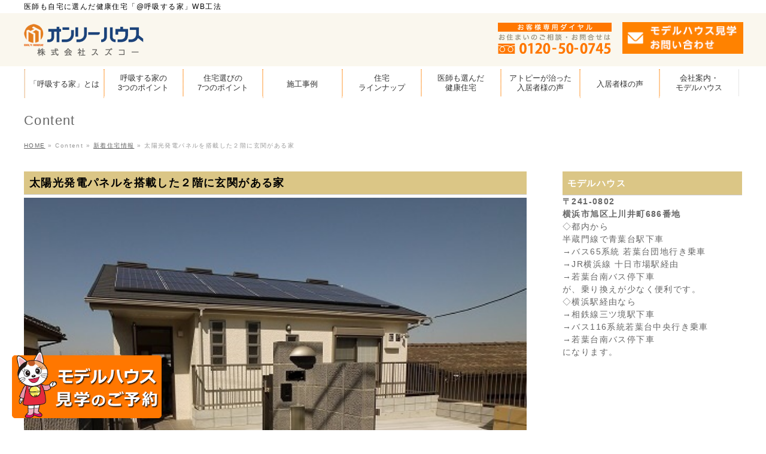

--- FILE ---
content_type: text/html; charset=UTF-8
request_url: https://www.suzukoh.co.jp/whatsnew/ts_06/
body_size: 25672
content:
<!DOCTYPE html>
<!--[if IE]>
<meta http-equiv="X-UA-Compatible" content="IE=Edge">
<![endif]-->
<html xmlns:fb="http://ogp.me/ns/fb#" dir="ltr" lang="ja" prefix="og: https://ogp.me/ns#">
<head>
<meta charset="UTF-8" />
<link rel="start" href="https://www.suzukoh.co.jp" title="HOME" />

<!--[if lte IE 8]>
<link rel="stylesheet" type="text/css" media="all" href="https://www.suzukoh.co.jp/wp-content/themes/onlyhouse-child/style_oldie.css" />
<![endif]-->
<meta id="viewport" name="viewport" content="width=device-width, initial-scale=1">
<title>太陽光発電パネルを搭載した２階に玄関がある家 | 横浜市で自然素材の省エネ住宅ならスズコー</title>
<!--[if lt IE 9]><script src="https://www.suzukoh.co.jp/wp-content/themes/onlyhouse/js/html5.js"></script><![endif]-->

		<!-- All in One SEO 4.5.6 - aioseo.com -->
		<meta name="robots" content="max-image-preview:large" />
		<meta name="google-site-verification" content="TETzpCJFsEY7CzM1D-OydULq1hKs5zbmpSZZtjRbS6w" />
		<meta name="keywords" content="ハウスダスト,赤ちゃん,子ども,アトピー,ぜんそく,アレルギー,ダニ,ほこり,健康,住宅,横浜,東京,神奈川,注文住宅,注文建築,見学ハウスダスト,見学,免疫力アップ,二世帯住宅,ビタミンd,日光浴,散歩,高気密,高断熱,透湿高気密,通気工法,アレルギー対策,wb工法" />
		<link rel="canonical" href="https://www.suzukoh.co.jp/whatsnew/ts_06/" />
		<meta name="generator" content="All in One SEO (AIOSEO) 4.5.6" />
		<meta property="og:locale" content="ja_JP" />
		<meta property="og:site_name" content="横浜市で自然素材の省エネ住宅ならスズコー | 医師も自宅に選んだ健康住宅「@呼吸する家」WB工法" />
		<meta property="og:type" content="article" />
		<meta property="og:title" content="太陽光発電パネルを搭載した２階に玄関がある家 | 横浜市で自然素材の省エネ住宅ならスズコー" />
		<meta property="og:url" content="https://www.suzukoh.co.jp/whatsnew/ts_06/" />
		<meta property="article:published_time" content="2017-06-22T04:41:10+00:00" />
		<meta property="article:modified_time" content="2019-05-26T05:28:37+00:00" />
		<meta name="twitter:card" content="summary_large_image" />
		<meta name="twitter:title" content="太陽光発電パネルを搭載した２階に玄関がある家 | 横浜市で自然素材の省エネ住宅ならスズコー" />
		<script type="application/ld+json" class="aioseo-schema">
			{"@context":"https:\/\/schema.org","@graph":[{"@type":"Article","@id":"https:\/\/www.suzukoh.co.jp\/whatsnew\/ts_06\/#article","name":"\u592a\u967d\u5149\u767a\u96fb\u30d1\u30cd\u30eb\u3092\u642d\u8f09\u3057\u305f\uff12\u968e\u306b\u7384\u95a2\u304c\u3042\u308b\u5bb6 | \u6a2a\u6d5c\u5e02\u3067\u81ea\u7136\u7d20\u6750\u306e\u7701\u30a8\u30cd\u4f4f\u5b85\u306a\u3089\u30b9\u30ba\u30b3\u30fc","headline":"\u592a\u967d\u5149\u767a\u96fb\u30d1\u30cd\u30eb\u3092\u642d\u8f09\u3057\u305f\uff12\u968e\u306b\u7384\u95a2\u304c\u3042\u308b\u5bb6","author":{"@id":"https:\/\/www.suzukoh.co.jp\/author\/up2u\/#author"},"publisher":{"@id":"https:\/\/www.suzukoh.co.jp\/#organization"},"image":{"@type":"ImageObject","url":"https:\/\/www.suzukoh.co.jp\/wp-content\/uploads\/ts06_01.jpg","width":476,"height":326,"caption":"\u592a\u967d\u5149\u767a\u96fb\u30d1\u30cd\u30eb\u3092\u642d\u8f09\u3057\u305f\uff12\u968e\u306b\u7384\u95a2\u304c\u3042\u308b\u5bb6"},"datePublished":"2017-06-22T13:41:10+09:00","dateModified":"2019-05-26T14:28:37+09:00","inLanguage":"ja","mainEntityOfPage":{"@id":"https:\/\/www.suzukoh.co.jp\/whatsnew\/ts_06\/#webpage"},"isPartOf":{"@id":"https:\/\/www.suzukoh.co.jp\/whatsnew\/ts_06\/#webpage"},"articleSection":"\u65b0\u7740\u4f4f\u5b85\u60c5\u5831"},{"@type":"BreadcrumbList","@id":"https:\/\/www.suzukoh.co.jp\/whatsnew\/ts_06\/#breadcrumblist","itemListElement":[{"@type":"ListItem","@id":"https:\/\/www.suzukoh.co.jp\/#listItem","position":1,"name":"\u5bb6","item":"https:\/\/www.suzukoh.co.jp\/","nextItem":"https:\/\/www.suzukoh.co.jp\/category\/whatsnew\/#listItem"},{"@type":"ListItem","@id":"https:\/\/www.suzukoh.co.jp\/category\/whatsnew\/#listItem","position":2,"name":"\u65b0\u7740\u4f4f\u5b85\u60c5\u5831","item":"https:\/\/www.suzukoh.co.jp\/category\/whatsnew\/","nextItem":"https:\/\/www.suzukoh.co.jp\/whatsnew\/ts_06\/#listItem","previousItem":"https:\/\/www.suzukoh.co.jp\/#listItem"},{"@type":"ListItem","@id":"https:\/\/www.suzukoh.co.jp\/whatsnew\/ts_06\/#listItem","position":3,"name":"\u592a\u967d\u5149\u767a\u96fb\u30d1\u30cd\u30eb\u3092\u642d\u8f09\u3057\u305f\uff12\u968e\u306b\u7384\u95a2\u304c\u3042\u308b\u5bb6","previousItem":"https:\/\/www.suzukoh.co.jp\/category\/whatsnew\/#listItem"}]},{"@type":"Organization","@id":"https:\/\/www.suzukoh.co.jp\/#organization","name":"\u6a2a\u6d5c\u5e02\u3067\u81ea\u7136\u7d20\u6750\u306e\u7701\u30a8\u30cd\u4f4f\u5b85\u306a\u3089\u30b9\u30ba\u30b3\u30fc","url":"https:\/\/www.suzukoh.co.jp\/"},{"@type":"Person","@id":"https:\/\/www.suzukoh.co.jp\/author\/up2u\/#author","url":"https:\/\/www.suzukoh.co.jp\/author\/up2u\/","name":"up2u","image":{"@type":"ImageObject","@id":"https:\/\/www.suzukoh.co.jp\/whatsnew\/ts_06\/#authorImage","url":"https:\/\/secure.gravatar.com\/avatar\/50efc9235cbd2894dfa254030a2e60f88b7589e433134c54014e0ccf99f07762?s=96&d=mm&r=g","width":96,"height":96,"caption":"up2u"}},{"@type":"WebPage","@id":"https:\/\/www.suzukoh.co.jp\/whatsnew\/ts_06\/#webpage","url":"https:\/\/www.suzukoh.co.jp\/whatsnew\/ts_06\/","name":"\u592a\u967d\u5149\u767a\u96fb\u30d1\u30cd\u30eb\u3092\u642d\u8f09\u3057\u305f\uff12\u968e\u306b\u7384\u95a2\u304c\u3042\u308b\u5bb6 | \u6a2a\u6d5c\u5e02\u3067\u81ea\u7136\u7d20\u6750\u306e\u7701\u30a8\u30cd\u4f4f\u5b85\u306a\u3089\u30b9\u30ba\u30b3\u30fc","inLanguage":"ja","isPartOf":{"@id":"https:\/\/www.suzukoh.co.jp\/#website"},"breadcrumb":{"@id":"https:\/\/www.suzukoh.co.jp\/whatsnew\/ts_06\/#breadcrumblist"},"author":{"@id":"https:\/\/www.suzukoh.co.jp\/author\/up2u\/#author"},"creator":{"@id":"https:\/\/www.suzukoh.co.jp\/author\/up2u\/#author"},"image":{"@type":"ImageObject","url":"https:\/\/www.suzukoh.co.jp\/wp-content\/uploads\/ts06_01.jpg","@id":"https:\/\/www.suzukoh.co.jp\/whatsnew\/ts_06\/#mainImage","width":476,"height":326,"caption":"\u592a\u967d\u5149\u767a\u96fb\u30d1\u30cd\u30eb\u3092\u642d\u8f09\u3057\u305f\uff12\u968e\u306b\u7384\u95a2\u304c\u3042\u308b\u5bb6"},"primaryImageOfPage":{"@id":"https:\/\/www.suzukoh.co.jp\/whatsnew\/ts_06\/#mainImage"},"datePublished":"2017-06-22T13:41:10+09:00","dateModified":"2019-05-26T14:28:37+09:00"},{"@type":"WebSite","@id":"https:\/\/www.suzukoh.co.jp\/#website","url":"https:\/\/www.suzukoh.co.jp\/","name":"\u6a2a\u6d5c\u5e02\u3067\u81ea\u7136\u7d20\u6750\u306e\u7701\u30a8\u30cd\u4f4f\u5b85\u306a\u3089\u30b9\u30ba\u30b3\u30fc","description":"\u533b\u5e2b\u3082\u81ea\u5b85\u306b\u9078\u3093\u3060\u5065\u5eb7\u4f4f\u5b85\u300c@\u547c\u5438\u3059\u308b\u5bb6\u300dWB\u5de5\u6cd5","inLanguage":"ja","publisher":{"@id":"https:\/\/www.suzukoh.co.jp\/#organization"}}]}
		</script>
		<!-- All in One SEO -->

<link rel='dns-prefetch' href='//maxcdn.bootstrapcdn.com' />
<link rel='dns-prefetch' href='//fonts.googleapis.com' />
<link rel="alternate" type="application/rss+xml" title="横浜市で自然素材の省エネ住宅ならスズコー &raquo; フィード" href="https://www.suzukoh.co.jp/feed/" />
<link rel="alternate" type="application/rss+xml" title="横浜市で自然素材の省エネ住宅ならスズコー &raquo; コメントフィード" href="https://www.suzukoh.co.jp/comments/feed/" />
<link rel="alternate" title="oEmbed (JSON)" type="application/json+oembed" href="https://www.suzukoh.co.jp/wp-json/oembed/1.0/embed?url=https%3A%2F%2Fwww.suzukoh.co.jp%2Fwhatsnew%2Fts_06%2F" />
<link rel="alternate" title="oEmbed (XML)" type="text/xml+oembed" href="https://www.suzukoh.co.jp/wp-json/oembed/1.0/embed?url=https%3A%2F%2Fwww.suzukoh.co.jp%2Fwhatsnew%2Fts_06%2F&#038;format=xml" />
<meta name="description" content="敷地と道路との関係を上手に設計した二階に玄関がある住まい。カーポートから２階玄関へはフラットに。更に、日当たりの良い屋根には太陽光発電パネルを搭載して省エネ住宅に。2階に玄関があるため、リビングも２階に配置しました。2階にリビングがあるため、天井を高く、勾配天井にしとても広々とした広い空間になりました。対面式のキッチンにし、キッチンカウンターの下には蓄熱式の暖房機　オルスバーグを設置しました。こちらの和室も２階に" /><meta name="description" content="敷地と道路との関係を上手に設計した二階に玄関がある住まい。カーポートから２階玄関へはフラットに。更に、日当たりの良い屋根には太陽光発電パネルを搭載して省エネ住宅に。	2階に玄関があるため、リビングも２階に配置しました。2階にリビングがあるため、天井を高く、勾配天井にしとても広々とした広い空間になりました。対面式のキッチンにし、キッチンカウンターの下には蓄熱式の暖房機　オルスバーグを設置しました。	こちらの和室も２階に" />
<style type="text/css">.keyColorBG,.keyColorBGh:hover,.keyColor_bg,.keyColor_bg_hover:hover{background-color: #e90000;}.keyColorCl,.keyColorClh:hover,.keyColor_txt,.keyColor_txt_hover:hover{color: #e90000;}.keyColorBd,.keyColorBdh:hover,.keyColor_border,.keyColor_border_hover:hover{border-color: #e90000;}.color_keyBG,.color_keyBGh:hover,.color_key_bg,.color_key_bg_hover:hover{background-color: #e90000;}.color_keyCl,.color_keyClh:hover,.color_key_txt,.color_key_txt_hover:hover{color: #e90000;}.color_keyBd,.color_keyBdh:hover,.color_key_border,.color_key_border_hover:hover{border-color: #e90000;}</style>
		<!-- This site uses the Google Analytics by MonsterInsights plugin v8.24.0 - Using Analytics tracking - https://www.monsterinsights.com/ -->
		<!-- Note: MonsterInsights is not currently configured on this site. The site owner needs to authenticate with Google Analytics in the MonsterInsights settings panel. -->
					<!-- No tracking code set -->
				<!-- / Google Analytics by MonsterInsights -->
		<style id='wp-img-auto-sizes-contain-inline-css' type='text/css'>
img:is([sizes=auto i],[sizes^="auto," i]){contain-intrinsic-size:3000px 1500px}
/*# sourceURL=wp-img-auto-sizes-contain-inline-css */
</style>
<link rel='stylesheet' id='vkExUnit_common_style-css' href='https://www.suzukoh.co.jp/wp-content/plugins/vk-all-in-one-expansion-unit/assets/css/vkExUnit_style.css?ver=9.76.3.0' type='text/css' media='all' />
<style id='vkExUnit_common_style-inline-css' type='text/css'>
:root {--ver_page_top_button_url:url(https://www.suzukoh.co.jp/wp-content/plugins/vk-all-in-one-expansion-unit/assets/images/to-top-btn-icon.svg);}@font-face {font-weight: normal;font-style: normal;font-family: "vk_sns";src: url("https://www.suzukoh.co.jp/wp-content/plugins/vk-all-in-one-expansion-unit/inc/sns/icons/fonts/vk_sns.eot?-bq20cj");src: url("https://www.suzukoh.co.jp/wp-content/plugins/vk-all-in-one-expansion-unit/inc/sns/icons/fonts/vk_sns.eot?#iefix-bq20cj") format("embedded-opentype"),url("https://www.suzukoh.co.jp/wp-content/plugins/vk-all-in-one-expansion-unit/inc/sns/icons/fonts/vk_sns.woff?-bq20cj") format("woff"),url("https://www.suzukoh.co.jp/wp-content/plugins/vk-all-in-one-expansion-unit/inc/sns/icons/fonts/vk_sns.ttf?-bq20cj") format("truetype"),url("https://www.suzukoh.co.jp/wp-content/plugins/vk-all-in-one-expansion-unit/inc/sns/icons/fonts/vk_sns.svg?-bq20cj#vk_sns") format("svg");}
/*# sourceURL=vkExUnit_common_style-inline-css */
</style>
<style id='wp-emoji-styles-inline-css' type='text/css'>

	img.wp-smiley, img.emoji {
		display: inline !important;
		border: none !important;
		box-shadow: none !important;
		height: 1em !important;
		width: 1em !important;
		margin: 0 0.07em !important;
		vertical-align: -0.1em !important;
		background: none !important;
		padding: 0 !important;
	}
/*# sourceURL=wp-emoji-styles-inline-css */
</style>
<style id='wp-block-library-inline-css' type='text/css'>
:root{--wp-block-synced-color:#7a00df;--wp-block-synced-color--rgb:122,0,223;--wp-bound-block-color:var(--wp-block-synced-color);--wp-editor-canvas-background:#ddd;--wp-admin-theme-color:#007cba;--wp-admin-theme-color--rgb:0,124,186;--wp-admin-theme-color-darker-10:#006ba1;--wp-admin-theme-color-darker-10--rgb:0,107,160.5;--wp-admin-theme-color-darker-20:#005a87;--wp-admin-theme-color-darker-20--rgb:0,90,135;--wp-admin-border-width-focus:2px}@media (min-resolution:192dpi){:root{--wp-admin-border-width-focus:1.5px}}.wp-element-button{cursor:pointer}:root .has-very-light-gray-background-color{background-color:#eee}:root .has-very-dark-gray-background-color{background-color:#313131}:root .has-very-light-gray-color{color:#eee}:root .has-very-dark-gray-color{color:#313131}:root .has-vivid-green-cyan-to-vivid-cyan-blue-gradient-background{background:linear-gradient(135deg,#00d084,#0693e3)}:root .has-purple-crush-gradient-background{background:linear-gradient(135deg,#34e2e4,#4721fb 50%,#ab1dfe)}:root .has-hazy-dawn-gradient-background{background:linear-gradient(135deg,#faaca8,#dad0ec)}:root .has-subdued-olive-gradient-background{background:linear-gradient(135deg,#fafae1,#67a671)}:root .has-atomic-cream-gradient-background{background:linear-gradient(135deg,#fdd79a,#004a59)}:root .has-nightshade-gradient-background{background:linear-gradient(135deg,#330968,#31cdcf)}:root .has-midnight-gradient-background{background:linear-gradient(135deg,#020381,#2874fc)}:root{--wp--preset--font-size--normal:16px;--wp--preset--font-size--huge:42px}.has-regular-font-size{font-size:1em}.has-larger-font-size{font-size:2.625em}.has-normal-font-size{font-size:var(--wp--preset--font-size--normal)}.has-huge-font-size{font-size:var(--wp--preset--font-size--huge)}.has-text-align-center{text-align:center}.has-text-align-left{text-align:left}.has-text-align-right{text-align:right}.has-fit-text{white-space:nowrap!important}#end-resizable-editor-section{display:none}.aligncenter{clear:both}.items-justified-left{justify-content:flex-start}.items-justified-center{justify-content:center}.items-justified-right{justify-content:flex-end}.items-justified-space-between{justify-content:space-between}.screen-reader-text{border:0;clip-path:inset(50%);height:1px;margin:-1px;overflow:hidden;padding:0;position:absolute;width:1px;word-wrap:normal!important}.screen-reader-text:focus{background-color:#ddd;clip-path:none;color:#444;display:block;font-size:1em;height:auto;left:5px;line-height:normal;padding:15px 23px 14px;text-decoration:none;top:5px;width:auto;z-index:100000}html :where(.has-border-color){border-style:solid}html :where([style*=border-top-color]){border-top-style:solid}html :where([style*=border-right-color]){border-right-style:solid}html :where([style*=border-bottom-color]){border-bottom-style:solid}html :where([style*=border-left-color]){border-left-style:solid}html :where([style*=border-width]){border-style:solid}html :where([style*=border-top-width]){border-top-style:solid}html :where([style*=border-right-width]){border-right-style:solid}html :where([style*=border-bottom-width]){border-bottom-style:solid}html :where([style*=border-left-width]){border-left-style:solid}html :where(img[class*=wp-image-]){height:auto;max-width:100%}:where(figure){margin:0 0 1em}html :where(.is-position-sticky){--wp-admin--admin-bar--position-offset:var(--wp-admin--admin-bar--height,0px)}@media screen and (max-width:600px){html :where(.is-position-sticky){--wp-admin--admin-bar--position-offset:0px}}

/*# sourceURL=wp-block-library-inline-css */
</style><style id='wp-block-code-inline-css' type='text/css'>
.wp-block-code{box-sizing:border-box}.wp-block-code code{
  /*!rtl:begin:ignore*/direction:ltr;display:block;font-family:inherit;overflow-wrap:break-word;text-align:initial;white-space:pre-wrap
  /*!rtl:end:ignore*/}
/*# sourceURL=https://www.suzukoh.co.jp/wp-includes/blocks/code/style.min.css */
</style>
<style id='global-styles-inline-css' type='text/css'>
:root{--wp--preset--aspect-ratio--square: 1;--wp--preset--aspect-ratio--4-3: 4/3;--wp--preset--aspect-ratio--3-4: 3/4;--wp--preset--aspect-ratio--3-2: 3/2;--wp--preset--aspect-ratio--2-3: 2/3;--wp--preset--aspect-ratio--16-9: 16/9;--wp--preset--aspect-ratio--9-16: 9/16;--wp--preset--color--black: #000000;--wp--preset--color--cyan-bluish-gray: #abb8c3;--wp--preset--color--white: #ffffff;--wp--preset--color--pale-pink: #f78da7;--wp--preset--color--vivid-red: #cf2e2e;--wp--preset--color--luminous-vivid-orange: #ff6900;--wp--preset--color--luminous-vivid-amber: #fcb900;--wp--preset--color--light-green-cyan: #7bdcb5;--wp--preset--color--vivid-green-cyan: #00d084;--wp--preset--color--pale-cyan-blue: #8ed1fc;--wp--preset--color--vivid-cyan-blue: #0693e3;--wp--preset--color--vivid-purple: #9b51e0;--wp--preset--gradient--vivid-cyan-blue-to-vivid-purple: linear-gradient(135deg,rgb(6,147,227) 0%,rgb(155,81,224) 100%);--wp--preset--gradient--light-green-cyan-to-vivid-green-cyan: linear-gradient(135deg,rgb(122,220,180) 0%,rgb(0,208,130) 100%);--wp--preset--gradient--luminous-vivid-amber-to-luminous-vivid-orange: linear-gradient(135deg,rgb(252,185,0) 0%,rgb(255,105,0) 100%);--wp--preset--gradient--luminous-vivid-orange-to-vivid-red: linear-gradient(135deg,rgb(255,105,0) 0%,rgb(207,46,46) 100%);--wp--preset--gradient--very-light-gray-to-cyan-bluish-gray: linear-gradient(135deg,rgb(238,238,238) 0%,rgb(169,184,195) 100%);--wp--preset--gradient--cool-to-warm-spectrum: linear-gradient(135deg,rgb(74,234,220) 0%,rgb(151,120,209) 20%,rgb(207,42,186) 40%,rgb(238,44,130) 60%,rgb(251,105,98) 80%,rgb(254,248,76) 100%);--wp--preset--gradient--blush-light-purple: linear-gradient(135deg,rgb(255,206,236) 0%,rgb(152,150,240) 100%);--wp--preset--gradient--blush-bordeaux: linear-gradient(135deg,rgb(254,205,165) 0%,rgb(254,45,45) 50%,rgb(107,0,62) 100%);--wp--preset--gradient--luminous-dusk: linear-gradient(135deg,rgb(255,203,112) 0%,rgb(199,81,192) 50%,rgb(65,88,208) 100%);--wp--preset--gradient--pale-ocean: linear-gradient(135deg,rgb(255,245,203) 0%,rgb(182,227,212) 50%,rgb(51,167,181) 100%);--wp--preset--gradient--electric-grass: linear-gradient(135deg,rgb(202,248,128) 0%,rgb(113,206,126) 100%);--wp--preset--gradient--midnight: linear-gradient(135deg,rgb(2,3,129) 0%,rgb(40,116,252) 100%);--wp--preset--font-size--small: 13px;--wp--preset--font-size--medium: 20px;--wp--preset--font-size--large: 36px;--wp--preset--font-size--x-large: 42px;--wp--preset--spacing--20: 0.44rem;--wp--preset--spacing--30: 0.67rem;--wp--preset--spacing--40: 1rem;--wp--preset--spacing--50: 1.5rem;--wp--preset--spacing--60: 2.25rem;--wp--preset--spacing--70: 3.38rem;--wp--preset--spacing--80: 5.06rem;--wp--preset--shadow--natural: 6px 6px 9px rgba(0, 0, 0, 0.2);--wp--preset--shadow--deep: 12px 12px 50px rgba(0, 0, 0, 0.4);--wp--preset--shadow--sharp: 6px 6px 0px rgba(0, 0, 0, 0.2);--wp--preset--shadow--outlined: 6px 6px 0px -3px rgb(255, 255, 255), 6px 6px rgb(0, 0, 0);--wp--preset--shadow--crisp: 6px 6px 0px rgb(0, 0, 0);}:where(.is-layout-flex){gap: 0.5em;}:where(.is-layout-grid){gap: 0.5em;}body .is-layout-flex{display: flex;}.is-layout-flex{flex-wrap: wrap;align-items: center;}.is-layout-flex > :is(*, div){margin: 0;}body .is-layout-grid{display: grid;}.is-layout-grid > :is(*, div){margin: 0;}:where(.wp-block-columns.is-layout-flex){gap: 2em;}:where(.wp-block-columns.is-layout-grid){gap: 2em;}:where(.wp-block-post-template.is-layout-flex){gap: 1.25em;}:where(.wp-block-post-template.is-layout-grid){gap: 1.25em;}.has-black-color{color: var(--wp--preset--color--black) !important;}.has-cyan-bluish-gray-color{color: var(--wp--preset--color--cyan-bluish-gray) !important;}.has-white-color{color: var(--wp--preset--color--white) !important;}.has-pale-pink-color{color: var(--wp--preset--color--pale-pink) !important;}.has-vivid-red-color{color: var(--wp--preset--color--vivid-red) !important;}.has-luminous-vivid-orange-color{color: var(--wp--preset--color--luminous-vivid-orange) !important;}.has-luminous-vivid-amber-color{color: var(--wp--preset--color--luminous-vivid-amber) !important;}.has-light-green-cyan-color{color: var(--wp--preset--color--light-green-cyan) !important;}.has-vivid-green-cyan-color{color: var(--wp--preset--color--vivid-green-cyan) !important;}.has-pale-cyan-blue-color{color: var(--wp--preset--color--pale-cyan-blue) !important;}.has-vivid-cyan-blue-color{color: var(--wp--preset--color--vivid-cyan-blue) !important;}.has-vivid-purple-color{color: var(--wp--preset--color--vivid-purple) !important;}.has-black-background-color{background-color: var(--wp--preset--color--black) !important;}.has-cyan-bluish-gray-background-color{background-color: var(--wp--preset--color--cyan-bluish-gray) !important;}.has-white-background-color{background-color: var(--wp--preset--color--white) !important;}.has-pale-pink-background-color{background-color: var(--wp--preset--color--pale-pink) !important;}.has-vivid-red-background-color{background-color: var(--wp--preset--color--vivid-red) !important;}.has-luminous-vivid-orange-background-color{background-color: var(--wp--preset--color--luminous-vivid-orange) !important;}.has-luminous-vivid-amber-background-color{background-color: var(--wp--preset--color--luminous-vivid-amber) !important;}.has-light-green-cyan-background-color{background-color: var(--wp--preset--color--light-green-cyan) !important;}.has-vivid-green-cyan-background-color{background-color: var(--wp--preset--color--vivid-green-cyan) !important;}.has-pale-cyan-blue-background-color{background-color: var(--wp--preset--color--pale-cyan-blue) !important;}.has-vivid-cyan-blue-background-color{background-color: var(--wp--preset--color--vivid-cyan-blue) !important;}.has-vivid-purple-background-color{background-color: var(--wp--preset--color--vivid-purple) !important;}.has-black-border-color{border-color: var(--wp--preset--color--black) !important;}.has-cyan-bluish-gray-border-color{border-color: var(--wp--preset--color--cyan-bluish-gray) !important;}.has-white-border-color{border-color: var(--wp--preset--color--white) !important;}.has-pale-pink-border-color{border-color: var(--wp--preset--color--pale-pink) !important;}.has-vivid-red-border-color{border-color: var(--wp--preset--color--vivid-red) !important;}.has-luminous-vivid-orange-border-color{border-color: var(--wp--preset--color--luminous-vivid-orange) !important;}.has-luminous-vivid-amber-border-color{border-color: var(--wp--preset--color--luminous-vivid-amber) !important;}.has-light-green-cyan-border-color{border-color: var(--wp--preset--color--light-green-cyan) !important;}.has-vivid-green-cyan-border-color{border-color: var(--wp--preset--color--vivid-green-cyan) !important;}.has-pale-cyan-blue-border-color{border-color: var(--wp--preset--color--pale-cyan-blue) !important;}.has-vivid-cyan-blue-border-color{border-color: var(--wp--preset--color--vivid-cyan-blue) !important;}.has-vivid-purple-border-color{border-color: var(--wp--preset--color--vivid-purple) !important;}.has-vivid-cyan-blue-to-vivid-purple-gradient-background{background: var(--wp--preset--gradient--vivid-cyan-blue-to-vivid-purple) !important;}.has-light-green-cyan-to-vivid-green-cyan-gradient-background{background: var(--wp--preset--gradient--light-green-cyan-to-vivid-green-cyan) !important;}.has-luminous-vivid-amber-to-luminous-vivid-orange-gradient-background{background: var(--wp--preset--gradient--luminous-vivid-amber-to-luminous-vivid-orange) !important;}.has-luminous-vivid-orange-to-vivid-red-gradient-background{background: var(--wp--preset--gradient--luminous-vivid-orange-to-vivid-red) !important;}.has-very-light-gray-to-cyan-bluish-gray-gradient-background{background: var(--wp--preset--gradient--very-light-gray-to-cyan-bluish-gray) !important;}.has-cool-to-warm-spectrum-gradient-background{background: var(--wp--preset--gradient--cool-to-warm-spectrum) !important;}.has-blush-light-purple-gradient-background{background: var(--wp--preset--gradient--blush-light-purple) !important;}.has-blush-bordeaux-gradient-background{background: var(--wp--preset--gradient--blush-bordeaux) !important;}.has-luminous-dusk-gradient-background{background: var(--wp--preset--gradient--luminous-dusk) !important;}.has-pale-ocean-gradient-background{background: var(--wp--preset--gradient--pale-ocean) !important;}.has-electric-grass-gradient-background{background: var(--wp--preset--gradient--electric-grass) !important;}.has-midnight-gradient-background{background: var(--wp--preset--gradient--midnight) !important;}.has-small-font-size{font-size: var(--wp--preset--font-size--small) !important;}.has-medium-font-size{font-size: var(--wp--preset--font-size--medium) !important;}.has-large-font-size{font-size: var(--wp--preset--font-size--large) !important;}.has-x-large-font-size{font-size: var(--wp--preset--font-size--x-large) !important;}
/*# sourceURL=global-styles-inline-css */
</style>

<style id='classic-theme-styles-inline-css' type='text/css'>
/*! This file is auto-generated */
.wp-block-button__link{color:#fff;background-color:#32373c;border-radius:9999px;box-shadow:none;text-decoration:none;padding:calc(.667em + 2px) calc(1.333em + 2px);font-size:1.125em}.wp-block-file__button{background:#32373c;color:#fff;text-decoration:none}
/*# sourceURL=/wp-includes/css/classic-themes.min.css */
</style>
<link rel='stylesheet' id='contact-form-7-css' href='https://www.suzukoh.co.jp/wp-content/plugins/contact-form-7/includes/css/styles.css?ver=5.1.3' type='text/css' media='all' />
<link rel='stylesheet' id='contact-form-7-confirm-css' href='https://www.suzukoh.co.jp/wp-content/plugins/contact-form-7-add-confirm/includes/css/styles.css?ver=5.1' type='text/css' media='all' />
<link rel='stylesheet' id='whats-new-style-css' href='https://www.suzukoh.co.jp/wp-content/plugins/whats-new-genarator/whats-new.css?ver=2.0.2' type='text/css' media='all' />
<link rel='stylesheet' id='Biz_Vektor_common_style-css' href='https://www.suzukoh.co.jp/wp-content/themes/onlyhouse/css/bizvektor_common_min.css?ver=e4f86899591e0a6dee39454992e37289' type='text/css' media='all' />
<link rel='stylesheet' id='Biz_Vektor_Design_style-css' href='https://www.suzukoh.co.jp/wp-content/themes/onlyhouse/design_skins/plain/plain.css?ver=e4f86899591e0a6dee39454992e37289' type='text/css' media='all' />
<link rel='stylesheet' id='Biz_Vektor_plugin_sns_style-css' href='https://www.suzukoh.co.jp/wp-content/themes/onlyhouse/plugins/sns/style_bizvektor_sns.css?ver=e4f86899591e0a6dee39454992e37289' type='text/css' media='all' />
<link rel='stylesheet' id='Biz_Vektor_add_font_awesome-css' href='//maxcdn.bootstrapcdn.com/font-awesome/4.3.0/css/font-awesome.min.css?ver=e4f86899591e0a6dee39454992e37289' type='text/css' media='all' />
<link rel='stylesheet' id='Biz_Vektor_add_web_fonts-css' href='//fonts.googleapis.com/css?family=Droid+Sans%3A700%7CLato%3A900%7CAnton&#038;ver=e4f86899591e0a6dee39454992e37289' type='text/css' media='all' />
<link rel='stylesheet' id='cf7cf-style-css' href='https://www.suzukoh.co.jp/wp-content/plugins/cf7-conditional-fields/style.css?ver=2.4.7' type='text/css' media='all' />
<link rel='stylesheet' id='jquery-ui-smoothness-css' href='https://www.suzukoh.co.jp/wp-content/plugins/contact-form-7/includes/js/jquery-ui/themes/smoothness/jquery-ui.min.css?ver=1.11.4' type='text/css' media='screen' />
<link rel='stylesheet' id='jquery.lightbox.min.css-css' href='https://www.suzukoh.co.jp/wp-content/plugins/wp-jquery-lightbox/styles/lightbox.min.css?ver=1.4.9.3' type='text/css' media='all' />
<link rel='stylesheet' id='jqlb-overrides-css' href='https://www.suzukoh.co.jp/wp-content/plugins/wp-jquery-lightbox/styles/overrides.css?ver=1.4.9.3' type='text/css' media='all' />
<script type="text/javascript" src="https://www.suzukoh.co.jp/wp-includes/js/jquery/jquery.min.js?ver=3.7.1" id="jquery-core-js"></script>
<script type="text/javascript" src="https://www.suzukoh.co.jp/wp-includes/js/jquery/jquery-migrate.min.js?ver=3.4.1" id="jquery-migrate-js"></script>
<link rel="https://api.w.org/" href="https://www.suzukoh.co.jp/wp-json/" /><link rel="alternate" title="JSON" type="application/json" href="https://www.suzukoh.co.jp/wp-json/wp/v2/posts/44396" /><link rel='shortlink' href='https://www.suzukoh.co.jp/?p=44396' />
<link rel="Shortcut Icon" type="image/x-icon" href="https://www.suzukoh.co.jp/wp-content/uploads/favicon.ico" />
<script src="https://ajaxzip3.github.io/ajaxzip3.js" charset="UTF-8"></script>
    <script type="text/javascript">
    jQuery(function($){
    $("#zip").attr('onKeyUp', 'AjaxZip3.zip2addr(this,\'\',\'address\',\'address\');');
})</script><!-- [ BizVektor OGP ] -->
<meta property="og:site_name" content="横浜市で自然素材の省エネ住宅ならスズコー" />
<meta property="og:url" content="https://www.suzukoh.co.jp/whatsnew/ts_06/" />
<meta property="fb:app_id" content="" />
<meta property="og:type" content="article" />
<meta property="og:image" content="https://www.suzukoh.co.jp/wp-content/uploads/ts06_01.jpg" />
<meta property="og:title" content="太陽光発電パネルを搭載した２階に玄関がある家 | 横浜市で自然素材の省エネ住宅ならスズコー" />
<meta property="og:description" content="   敷地と道路との関係を上手に設計した二階に玄関がある住まい。 カーポートから２階玄関へはフラットに。 更に、日当たりの良い屋根には太陽光発電パネルを搭載して省エネ住宅に。    	  2階に玄関があるため、リビングも２階に配置しました。2階にリビングがあるため、天井を高く、勾配天井にしとても広々とした広い空間になりました。対面式のキッチンにし、キッチンカウンターの下には蓄熱式の暖房機　オルスバーグを設置しました。  	  こちらの和室も２階に" />
<!-- [ /BizVektor OGP ] -->
<!--[if lte IE 8]>
<link rel="stylesheet" type="text/css" media="all" href="https://www.suzukoh.co.jp/wp-content/themes/onlyhouse/design_skins/plain/plain_oldie.css" />
<![endif]-->
<link rel="pingback" href="https://www.suzukoh.co.jp/xmlrpc.php" />

<!-- BEGIN: WP Social Bookmarking Light HEAD -->


<script>
    (function (d, s, id) {
        var js, fjs = d.getElementsByTagName(s)[0];
        if (d.getElementById(id)) return;
        js = d.createElement(s);
        js.id = id;
        js.src = "//connect.facebook.net/ja_JP/sdk.js#xfbml=1&version=v2.7";
        fjs.parentNode.insertBefore(js, fjs);
    }(document, 'script', 'facebook-jssdk'));
</script>

<style type="text/css">
    .wp_social_bookmarking_light{
    border: 0 !important;
    padding: 10px 0 20px 0 !important;
    margin: 0 !important;
}
.wp_social_bookmarking_light div{
	float: left !important;
	border: 0 !important;
	padding: 0 !important;
	min-height: 30px !important;
	line-height: 18px !important;
	text-indent: 0 !important;
	margin-top: 0;
	margin-right: 5px !important;
	margin-bottom: 0;
	margin-left: 0;
}
@media only screen and (max-width:570px) {
.wp_social_bookmarking_light div{
	margin-left:10px !important;
}
}
.wp_social_bookmarking_light img{
    border: 0 !important;
    padding: 0;
    margin: 0;
    vertical-align: top !important;
}
.wp_social_bookmarking_light_clear{
    clear: both !important;
}
#fb-root{
    display: none;
}
.wsbl_facebook_like iframe{
    max-width: none !important;
}
wsbl_line{
	margin-left: 0px !important;
	padding-left: 0px !important;
	width: 88px !important;
}
.wsbl_hatena_button{
    width: 114px !important;
}
.wsbl_facebook_like{
    width: 150px !important;
}
/*Pocketボタンの幅調整*/
.wsbl_pocket {
 width: 95px;
}
/*Google+ボタンの幅調整*/
.wsbl_google_plus_one {
 width: 58px;
}
/*twitterボタンの幅調整*/
.wsbl_twitter {
 width: 89px !important;
}
.wsbl_hatena_button {
 width: 49px !important;
}


.fb_iframe_widget {
  width: auto !important;
  display: inline-block !important;
}
</style>
<!-- END: WP Social Bookmarking Light HEAD -->
<style type="text/css">
/*-------------------------------------------*/
/*	menu divide
/*-------------------------------------------*/
@media (min-width: 970px) {
#gMenu.itemClose .menu, #gMenu.itemOpen .menu { display: -webkit-flex; display: flex; }
#gMenu .menu > li { width:100%; }
}
</style>
<style type="text/css">
/*-------------------------------------------*/
/*	font
/*-------------------------------------------*/
h1,h2,h3,h4,h4,h5,h6,#header #site-title,#pageTitBnr #pageTitInner #pageTit,#content .leadTxt,#sideTower .localHead {font-family: "ヒラギノ角ゴ Pro W3","Hiragino Kaku Gothic Pro","メイリオ",Meiryo,Osaka,"ＭＳ Ｐゴシック","MS PGothic",sans-serif; }
#pageTitBnr #pageTitInner #pageTit { font-weight:lighter; }
#gMenu .menu li a strong {font-family: "ヒラギノ角ゴ Pro W3","Hiragino Kaku Gothic Pro","メイリオ",Meiryo,Osaka,"ＭＳ Ｐゴシック","MS PGothic",sans-serif; }
</style>
<link rel="stylesheet" href="https://www.suzukoh.co.jp/wp-content/themes/onlyhouse-child/style.css" type="text/css" media="all" />
<style type="text/css">
.floating-banner {
  position: fixed; /* バナーを追従させる */
  z-index: 99999; /* 他の要素の下に隠れないように */
  bottom: 0; /* バナーの上下の位置 */
  right: 0; /* バナーの左右の位置 */
  width: 300px; /* バナーの横幅 */
}
.floating-banner__image {
  max-width: 100%; /* 画像の最大幅 */
}
@media screen and (max-width: 990px) { /* タブレット用のブレイクポイントを指定 */
  .floating-banner {
    display: none; /* タブレットサイズ以下でPC用のバナーを非表示に */
  }
}
@media screen and (max-width: 560px) { /* スマホ用のブレイクポイントを指定 */
  .floating-banner {
    display: block;/* 消していたバナーを表示させる */
    width: 100vw; /* スマホの画面幅いっぱいにバナーを表示 */
  }
}</style>
	<style id="wpforms-css-vars-root">
				:root {
					--wpforms-field-border-radius: 3px;
--wpforms-field-background-color: #ffffff;
--wpforms-field-border-color: rgba( 0, 0, 0, 0.25 );
--wpforms-field-text-color: rgba( 0, 0, 0, 0.7 );
--wpforms-label-color: rgba( 0, 0, 0, 0.85 );
--wpforms-label-sublabel-color: rgba( 0, 0, 0, 0.55 );
--wpforms-label-error-color: #d63637;
--wpforms-button-border-radius: 3px;
--wpforms-button-background-color: #066aab;
--wpforms-button-text-color: #ffffff;
--wpforms-field-size-input-height: 43px;
--wpforms-field-size-input-spacing: 15px;
--wpforms-field-size-font-size: 16px;
--wpforms-field-size-line-height: 19px;
--wpforms-field-size-padding-h: 14px;
--wpforms-field-size-checkbox-size: 16px;
--wpforms-field-size-sublabel-spacing: 5px;
--wpforms-field-size-icon-size: 1;
--wpforms-label-size-font-size: 16px;
--wpforms-label-size-line-height: 19px;
--wpforms-label-size-sublabel-font-size: 14px;
--wpforms-label-size-sublabel-line-height: 17px;
--wpforms-button-size-font-size: 17px;
--wpforms-button-size-height: 41px;
--wpforms-button-size-padding-h: 15px;
--wpforms-button-size-margin-top: 10px;

				}
			</style><link href="//netdna.bootstrapcdn.com/font-awesome/4.0.3/css/font-awesome.min.css" rel="stylesheet">
<link href="https://use.fontawesome.com/releases/v5.0.6/css/all.css" rel="stylesheet">
	<!-- Global site tag (gtag.js) - Google Analytics -->
<script async src="https://www.googletagmanager.com/gtag/js?id=G-S7DR1NT33J"></script>
<script>
  window.dataLayer = window.dataLayer || [];
  function gtag(){dataLayer.push(arguments);}
  gtag('js', new Date());

  gtag('config', 'G-S7DR1NT33J');
</script>
</head>

<body data-rsssl=1 class="wp-singular post-template-default single single-post postid-44396 single-format-standard wp-theme-onlyhouse wp-child-theme-onlyhouse-child post-name-ts_06 post-type-post two-column right-sidebar">

<div id="fb-root"></div>

<div id="wrap">

<!--[if lte IE 8]>
<div id="eradi_ie_box">
<div class="alert_title">ご利用の <span style="font-weight: bold;">Internet Exproler</span> は古すぎます。</div>
<p>あなたがご利用の Internet Explorer はすでにサポートが終了しているため、正しい表示・動作を保証しておりません。<br />
古い Internet Exproler はセキュリティーの観点からも、<a href="https://www.microsoft.com/ja-jp/windows/lifecycle/iesupport/" target="_blank" >新しいブラウザに移行する事が強く推奨されています。</a><br />
<a href="http://windows.microsoft.com/ja-jp/internet-explorer/" target="_blank" >最新のInternet Exproler</a> や <a href="https://www.microsoft.com/ja-jp/windows/microsoft-edge" target="_blank" >Edge</a> を利用するか、<a href="https://www.google.co.jp/chrome/browser/index.html" target="_blank">Chrome</a> や <a href="https://www.mozilla.org/ja/firefox/new/" target="_blank">Firefox</a> など、より早くて快適なブラウザをご利用ください。</p>
</div>
<![endif]-->

<!-- [ #headerTop ] -->
<div id="headerTop">
<div class="innerBox">
<div id="site-description">医師も自宅に選んだ健康住宅「@呼吸する家」WB工法</div>
</div>
</div><!-- [ /#headerTop ] -->

<!-- [ #header ] -->
<div id="header">
<div id="headerInner" class="innerBox">
<!-- [ #headLogo ] -->
<div id="site-title">
<a href="https://www.suzukoh.co.jp/" title="横浜市で自然素材の省エネ住宅ならスズコー" rel="home">
<img src="https://www.suzukoh.co.jp/wp-content/uploads/logo.gif" alt="横浜市で自然素材の省エネ住宅ならスズコー" /></a>
</div>
<!-- [ /#headLogo ] -->

<!-- [ #headContact ] -->
<div id="headContact"><div id="headContactInner"><div class="widget_text sideWidget widget widget_custom_html" id="custom_html-2"><div class="textwidget custom-html-widget"><div class="contact_top_pc">
<ul class="t_contact_ul">
<li><img src="https://www.suzukoh.co.jp/wp-content/uploads/header_tel.gif" alt="お客様専用ダイヤル　0120-50-0745" /></li>
<li><a href="https://www.suzukoh.co.jp/contact_us/"><img src="https://www.suzukoh.co.jp/wp-content/uploads/header_inquiry.gif" alt="お問い合わせお問合せ・資料請求" class="t_contact" /></a></li>
</ul>
</div>
<div class="contact_top_sp">
<ul class="t_contact_ul">
<li><a href="tel:0120500745"><img src="https://www.suzukoh.co.jp/wp-content/uploads/header_tel.gif" alt="お客様専用ダイヤル　0120-50-0745" /></a></li>
<li><a href="https://www.suzukoh.co.jp/contact_us/"><img src="https://www.suzukoh.co.jp/wp-content/uploads/header_inquiry.gif" alt="お問い合わせお問合せ・資料請求" class="t_contact" /></a></li>
</ul>
</div></div></div></div></div><!-- [ /#headContact ] -->

</div>
<!-- #headerInner -->
</div>
<!-- [ /#header ] -->


<div class="top_slide">
</div>



<!-- [ #gMenu ] -->
<div id="gMenu" class="itemClose">
<div id="gMenuInner" class="innerBox">
<h3 class="assistive-text" onclick="showHide('gMenu');"><span>MENU</span></h3>
<div class="skip-link screen-reader-text">
	<a href="#content" title="メニューを飛ばす">メニューを飛ばす</a>
</div>
<div class="menu-%e3%83%a1%e3%82%a4%e3%83%b3%e3%83%a1%e3%83%8b%e3%83%a5%e3%83%bc-container"><ul id="menu-%e3%83%a1%e3%82%a4%e3%83%b3%e3%83%a1%e3%83%8b%e3%83%a5%e3%83%bc" class="menu"><li id="menu-item-27" class="menu-item menu-item-type-post_type menu-item-object-page"><a href="https://www.suzukoh.co.jp/breathing_house/"><strong>「呼吸する家」とは</strong></a></li>
<li id="menu-item-285" class="menu-item menu-item-type-post_type menu-item-object-page"><a href="https://www.suzukoh.co.jp/point3/"><strong>呼吸する家の<br />3つのポイント</strong></a></li>
<li id="menu-item-28" class="menu-item menu-item-type-post_type menu-item-object-page"><a href="https://www.suzukoh.co.jp/point7/"><strong>住宅選びの<br />7つのポイント</strong></a></li>
<li id="menu-item-62292" class="menu-item menu-item-type-custom menu-item-object-custom"><a href="https://www.suzukoh.co.jp/category/construction_example/"><strong>施工事例</strong></a></li>
<li id="menu-item-30" class="menu-item menu-item-type-post_type menu-item-object-page"><a href="https://www.suzukoh.co.jp/lineup/"><strong>住宅<br />ラインナップ</strong></a></li>
<li id="menu-item-58872" class="menu-item menu-item-type-post_type menu-item-object-page"><a href="https://www.suzukoh.co.jp/doctors_voices/"><strong>医師も選んだ<br />健康住宅</strong></a></li>
<li id="menu-item-60030" class="menu-item menu-item-type-post_type menu-item-object-page"><a href="https://www.suzukoh.co.jp/voice_customer/"><strong>アトピーが治った<br />入居者様の声</strong></a></li>
<li id="menu-item-45099" class="menu-item menu-item-type-taxonomy menu-item-object-category"><a href="https://www.suzukoh.co.jp/category/customer_voice/"><strong>入居者様の声</strong></a></li>
<li id="menu-item-33" class="menu-item menu-item-type-post_type menu-item-object-page menu-item-has-children"><a href="https://www.suzukoh.co.jp/about_us/"><strong>会社案内・<br />モデルハウス</strong></a>
<ul class="sub-menu">
	<li id="menu-item-45145" class="menu-item menu-item-type-custom menu-item-object-custom"><a href="https://www.suzukoh.co.jp/about_us/#about_us_main">会社案内</a></li>
	<li id="menu-item-60066" class="menu-item menu-item-type-custom menu-item-object-custom"><a href="https://www.suzukoh.co.jp/model_house/">モデルハウス</a></li>
</ul>
</li>
</ul></div>
</div><!-- [ /#gMenuInner ] -->
</div>
<!-- [ /#gMenu ] -->


<div id="pageTitBnr">
<div class="innerBox">
<div id="pageTitInner">
<div id="pageTit">
Content</div>
</div><!-- [ /#pageTitInner ] -->
</div>
</div><!-- [ /#pageTitBnr ] -->
<!-- [ #panList ] -->
<div id="panList">
<div id="panListInner" class="innerBox">
<ul><li id="panHome"><a href="https://www.suzukoh.co.jp"><span>HOME</span></a> &raquo; </li><li itemscope itemtype="http://data-vocabulary.org/Breadcrumb"><span itemprop="title">Content</span> &raquo; </li><li itemscope itemtype="http://data-vocabulary.org/Breadcrumb"><a href="https://www.suzukoh.co.jp/category/whatsnew/" itemprop="url"><span itemprop="title">新着住宅情報</span></a> &raquo; </li><li><span>太陽光発電パネルを搭載した２階に玄関がある家</span></li></ul></div>
</div>
<!-- [ /#panList ] -->

<div id="main">
<!-- [ #container ] -->
<div id="container" class="innerBox">
	<!-- [ #content ] -->
	<div id="content" class="content">

<!-- [ #post- ] -->
<div id="post-44396" class="post-44396 post type-post status-publish format-standard has-post-thumbnail hentry category-whatsnew">
		<h1 class="entryPostTitle entry-title">太陽光発電パネルを搭載した２階に玄関がある家</h1>

				<!-- if文による条件分岐 アイキャッチが有る時-->
			<img width="476" height="326" src="[data-uri]" data-src="https://www.suzukoh.co.jp/wp-content/uploads/ts06_01.jpg" class="attachment-large size-large wp-post-image" alt="太陽光発電パネルを搭載した２階に玄関がある家" decoding="async" fetchpriority="high" srcset="https://www.suzukoh.co.jp/wp-content/uploads/ts06_01.jpg 476w, https://www.suzukoh.co.jp/wp-content/uploads/ts06_01-300x205.jpg 300w, https://www.suzukoh.co.jp/wp-content/uploads/ts06_01-450x308.jpg 450w" sizes="(max-width: 476px) 100vw, 476px" /><noscript><img width="476" height="326" src="https://www.suzukoh.co.jp/wp-content/uploads/ts06_01.jpg" class="attachment-large size-large wp-post-image" alt="太陽光発電パネルを搭載した２階に玄関がある家" decoding="async" fetchpriority="high" srcset="https://www.suzukoh.co.jp/wp-content/uploads/ts06_01.jpg 476w, https://www.suzukoh.co.jp/wp-content/uploads/ts06_01-300x205.jpg 300w, https://www.suzukoh.co.jp/wp-content/uploads/ts06_01-450x308.jpg 450w" sizes="(max-width: 476px) 100vw, 476px" /></noscript>	
	<div class="entry-meta">
<span class="published">投稿日 : 2017年6月22日</span>
<span class="updated entry-meta-items">最終更新日時 : 2019年5月26日</span>
<span class="vcard author entry-meta-items">投稿者 : <span class="fn">up2u</span></span>
<span class="tags entry-meta-items">カテゴリー :  <a href="https://www.suzukoh.co.jp/category/whatsnew/" rel="tag">新着住宅情報</a></span>
</div>
<!-- .entry-meta -->	<div class="entry-content post-content">
		<article>
<section>
<p><img decoding="async" class="aligncenter size-full wp-image-44403" src="[data-uri]" data-src="https://www.suzukoh.co.jp/wp-content/uploads/ts06_01.jpg" alt="太陽光発電パネルを搭載した２階に玄関がある家" width="476" height="326" srcset="https://www.suzukoh.co.jp/wp-content/uploads/ts06_01.jpg 476w, https://www.suzukoh.co.jp/wp-content/uploads/ts06_01-300x205.jpg 300w, https://www.suzukoh.co.jp/wp-content/uploads/ts06_01-450x308.jpg 450w" sizes="(max-width: 476px) 100vw, 476px" /><noscript><img decoding="async" class="aligncenter size-full wp-image-44403" src="https://www.suzukoh.co.jp/wp-content/uploads/ts06_01.jpg" alt="太陽光発電パネルを搭載した２階に玄関がある家" width="476" height="326" srcset="https://www.suzukoh.co.jp/wp-content/uploads/ts06_01.jpg 476w, https://www.suzukoh.co.jp/wp-content/uploads/ts06_01-300x205.jpg 300w, https://www.suzukoh.co.jp/wp-content/uploads/ts06_01-450x308.jpg 450w" sizes="(max-width: 476px) 100vw, 476px" /></noscript></p>
<p style="font-size: 130%;"><strong>敷地と道路との関係を上手に設計した二階に玄関がある住まい。<br />
カーポートから２階玄関へはフラットに。<br />
更に、日当たりの良い屋根には太陽光発電パネルを搭載して省エネ住宅に。</strong></p>
</section>
<section>
<ul class="example_c2">
<li>
<p><a href="https://www.suzukoh.co.jp/wp-content/uploads/ts06_02.jpg" rel="lightbox[44396]"><img decoding="async" class="aligncenter size-full wp-image-44402" src="[data-uri]" data-src="https://www.suzukoh.co.jp/wp-content/uploads/ts06_02.jpg" alt="太陽光発電パネルを搭載した２階に玄関がある家" width="418" height="273" srcset="https://www.suzukoh.co.jp/wp-content/uploads/ts06_02.jpg 418w, https://www.suzukoh.co.jp/wp-content/uploads/ts06_02-300x196.jpg 300w" sizes="(max-width: 418px) 100vw, 418px" /><noscript><img decoding="async" class="aligncenter size-full wp-image-44402" src="https://www.suzukoh.co.jp/wp-content/uploads/ts06_02.jpg" alt="太陽光発電パネルを搭載した２階に玄関がある家" width="418" height="273" srcset="https://www.suzukoh.co.jp/wp-content/uploads/ts06_02.jpg 418w, https://www.suzukoh.co.jp/wp-content/uploads/ts06_02-300x196.jpg 300w" sizes="(max-width: 418px) 100vw, 418px" /></noscript></a></p>
<p>2階に玄関があるため、リビングも２階に配置しました。2階にリビングがあるため、天井を高く、勾配天井にしとても広々とした広い空間になりました。対面式のキッチンにし、キッチンカウンターの下には蓄熱式の暖房機　オルスバーグを設置しました。</p>
</li>
<li>
<p><a href="https://www.suzukoh.co.jp/wp-content/uploads/ts06_03.jpg" rel="lightbox[44396]"><img loading="lazy" decoding="async" class="aligncenter size-full wp-image-44401" src="[data-uri]" data-src="https://www.suzukoh.co.jp/wp-content/uploads/ts06_03.jpg" alt="太陽光発電パネルを搭載した２階に玄関がある家" width="418" height="306" srcset="https://www.suzukoh.co.jp/wp-content/uploads/ts06_03.jpg 418w, https://www.suzukoh.co.jp/wp-content/uploads/ts06_03-300x220.jpg 300w" sizes="auto, (max-width: 418px) 100vw, 418px" /><noscript><img loading="lazy" decoding="async" class="aligncenter size-full wp-image-44401" src="https://www.suzukoh.co.jp/wp-content/uploads/ts06_03.jpg" alt="太陽光発電パネルを搭載した２階に玄関がある家" width="418" height="306" srcset="https://www.suzukoh.co.jp/wp-content/uploads/ts06_03.jpg 418w, https://www.suzukoh.co.jp/wp-content/uploads/ts06_03-300x220.jpg 300w" sizes="auto, (max-width: 418px) 100vw, 418px" /></noscript></a></p>
<p>こちらの和室も２階に配置しました。道路側でとても日当たりがよく日中は照明がいらないくらい明るい部屋です。神棚を設置し、床の間も配置しました。</p>
</li>
</ul>
</section>
<section>
<ul class="example_c3">
<li>
<p><a href="https://www.suzukoh.co.jp/wp-content/uploads/ts06_04.jpg" rel="lightbox[44396]"><img loading="lazy" decoding="async" class="aligncenter size-full wp-image-44400" src="[data-uri]" data-src="https://www.suzukoh.co.jp/wp-content/uploads/ts06_04.jpg" alt="太陽光発電パネルを搭載した２階に玄関がある家" width="268" height="397" srcset="https://www.suzukoh.co.jp/wp-content/uploads/ts06_04.jpg 268w, https://www.suzukoh.co.jp/wp-content/uploads/ts06_04-203x300.jpg 203w" sizes="auto, (max-width: 268px) 100vw, 268px" /><noscript><img loading="lazy" decoding="async" class="aligncenter size-full wp-image-44400" src="https://www.suzukoh.co.jp/wp-content/uploads/ts06_04.jpg" alt="太陽光発電パネルを搭載した２階に玄関がある家" width="268" height="397" srcset="https://www.suzukoh.co.jp/wp-content/uploads/ts06_04.jpg 268w, https://www.suzukoh.co.jp/wp-content/uploads/ts06_04-203x300.jpg 203w" sizes="auto, (max-width: 268px) 100vw, 268px" /></noscript></a></p>
<p>1階の洗面化粧台。収納を多くとるために、大きめのサイズの洗面台を選びました。</p>
</li>
<li>
<p><a href="https://www.suzukoh.co.jp/wp-content/uploads/ts06_05.jpg" rel="lightbox[44396]"><img loading="lazy" decoding="async" class="aligncenter size-full wp-image-44399" src="[data-uri]" data-src="https://www.suzukoh.co.jp/wp-content/uploads/ts06_05.jpg" alt="太陽光発電パネルを搭載した２階に玄関がある家" width="268" height="401" srcset="https://www.suzukoh.co.jp/wp-content/uploads/ts06_05.jpg 268w, https://www.suzukoh.co.jp/wp-content/uploads/ts06_05-200x300.jpg 200w" sizes="auto, (max-width: 268px) 100vw, 268px" /><noscript><img loading="lazy" decoding="async" class="aligncenter size-full wp-image-44399" src="https://www.suzukoh.co.jp/wp-content/uploads/ts06_05.jpg" alt="太陽光発電パネルを搭載した２階に玄関がある家" width="268" height="401" srcset="https://www.suzukoh.co.jp/wp-content/uploads/ts06_05.jpg 268w, https://www.suzukoh.co.jp/wp-content/uploads/ts06_05-200x300.jpg 200w" sizes="auto, (max-width: 268px) 100vw, 268px" /></noscript></a></p>
<p>1階のご主人の仕事場スペースの書斎。壁一面の棚には、たくさんの本を置いたり、趣味のものなどたくさん置くことができます。</p>
</li>
<li>
<p><a href="https://www.suzukoh.co.jp/wp-content/uploads/ts06_06.jpg" rel="lightbox[44396]"><img loading="lazy" decoding="async" class="aligncenter size-full wp-image-44398" src="[data-uri]" data-src="https://www.suzukoh.co.jp/wp-content/uploads/ts06_06.jpg" alt="太陽光発電パネルを搭載した２階に玄関がある家" width="268" height="401" srcset="https://www.suzukoh.co.jp/wp-content/uploads/ts06_06.jpg 268w, https://www.suzukoh.co.jp/wp-content/uploads/ts06_06-200x300.jpg 200w" sizes="auto, (max-width: 268px) 100vw, 268px" /><noscript><img loading="lazy" decoding="async" class="aligncenter size-full wp-image-44398" src="https://www.suzukoh.co.jp/wp-content/uploads/ts06_06.jpg" alt="太陽光発電パネルを搭載した２階に玄関がある家" width="268" height="401" srcset="https://www.suzukoh.co.jp/wp-content/uploads/ts06_06.jpg 268w, https://www.suzukoh.co.jp/wp-content/uploads/ts06_06-200x300.jpg 200w" sizes="auto, (max-width: 268px) 100vw, 268px" /></noscript></a></p>
<p>1階に下りるための階段スペース。2階からの出入り口のため、そこから人目が気にならないようにまた、防犯面も考えて細長い窓を2つ配置しました。</p>
</li>
</ul>
</section>
</article>
<div class='wp_social_bookmarking_light'>
            <div class="wsbl_line"><a href='http://line.me/R/msg/text/?%E5%A4%AA%E9%99%BD%E5%85%89%E7%99%BA%E9%9B%BB%E3%83%91%E3%83%8D%E3%83%AB%E3%82%92%E6%90%AD%E8%BC%89%E3%81%97%E3%81%9F%EF%BC%92%E9%9A%8E%E3%81%AB%E7%8E%84%E9%96%A2%E3%81%8C%E3%81%82%E3%82%8B%E5%AE%B6%0D%0Ahttps%3A%2F%2Fwww.suzukoh.co.jp%2Fwhatsnew%2Fts_06%2F' title='LINEで送る' rel=nofollow class='wp_social_bookmarking_light_a' ><img src="[data-uri]" data-src="https://www.suzukoh.co.jp/wp-content/plugins/wp-social-bookmarking-light/public/images/line88x20.png" alt='LINEで送る' title='LINEで送る' width='88' height='20' class='wp_social_bookmarking_light_img' /><noscript><img src="https://www.suzukoh.co.jp/wp-content/plugins/wp-social-bookmarking-light/public/images/line88x20.png" alt='LINEで送る' title='LINEで送る' width='88' height='20' class='wp_social_bookmarking_light_img' /></noscript></a></div>
            <div class="wsbl_facebook_like"><div id="fb-root"></div><fb:like href="https://www.suzukoh.co.jp/whatsnew/ts_06/" layout="button_count" action="like" width="150" share="true" show_faces="false" ></fb:like></div>
            <div class="wsbl_twitter"><a href="https://twitter.com/share" class="twitter-share-button" data-url="https://www.suzukoh.co.jp/whatsnew/ts_06/" data-text="太陽光発電パネルを搭載した２階に玄関がある家" data-lang="ja">Tweet</a></div>
            <div class="wsbl_hatena_button"><a href="//b.hatena.ne.jp/entry/https://www.suzukoh.co.jp/whatsnew/ts_06/" class="hatena-bookmark-button" data-hatena-bookmark-title="太陽光発電パネルを搭載した２階に玄関がある家" data-hatena-bookmark-layout="simple-balloon" title="このエントリーをはてなブックマークに追加"> <img loading="lazy" decoding="async" src="[data-uri]" data-src="//b.hatena.ne.jp/images/entry-button/button-only@2x.png" alt="このエントリーをはてなブックマークに追加" width="20" height="20" style="border: none;" /><noscript><img loading="lazy" decoding="async" src="//b.hatena.ne.jp/images/entry-button/button-only@2x.png" alt="このエントリーをはてなブックマークに追加" width="20" height="20" style="border: none;" /></noscript></a><script type="text/javascript" src="//b.hatena.ne.jp/js/bookmark_button.js" charset="utf-8" async="async"></script></div>
            <div class="wsbl_google_plus_one"><g:plusone size="medium" annotation="bubble" href="https://www.suzukoh.co.jp/whatsnew/ts_06/" ></g:plusone></div>
    </div>
<br class='wp_social_bookmarking_light_clear' />



		
		<div class="entry-utility">
					</div>
		<!-- .entry-utility -->
	</div><!-- .entry-content -->


	

<br />
<b>Warning</b>:  count(): Parameter must be an array or an object that implements Countable in <b>/home/suzukoh/suzukoh.co.jp/public_html/wp-content/themes/onlyhouse-child/single.php</b> on line <b>56</b><br />
<div id="nav-below" class="navigation">
	<div class="nav-previous"><a href="https://www.suzukoh.co.jp/construction_example/two_stories/ts_05/" rel="prev"><span class="meta-nav">&larr;</span> リビング吹抜けと本格和室のある家</a></div>
	<div class="nav-next"><a href="https://www.suzukoh.co.jp/whatsnew/ts_07/" rel="next">軒先にゆとりのあるシックなレンガ調の家 <span class="meta-nav">&rarr;</span></a></div>
</div><!-- #nav-below -->
</div>
<!-- [ /#post- ] -->


<div id="comments">





</div><!-- #comments -->



<p>　</p>
		<h2>モデルハウス見学・お問い合わせはこちらからご相談ください</h2>
		<div class="contact_us_box01">
		<div role="form" class="wpcf7" id="wpcf7-f62248-o1" lang="ja" dir="ltr">
<div class="screen-reader-response"></div>
<form action="/whatsnew/ts_06/#wpcf7-f62248-o1" method="post" class="wpcf7-form" novalidate="novalidate">
<div style="display: none;">
<input type="hidden" name="_wpcf7" value="62248" />
<input type="hidden" name="_wpcf7_version" value="5.1.3" />
<input type="hidden" name="_wpcf7_locale" value="ja" />
<input type="hidden" name="_wpcf7_unit_tag" value="wpcf7-f62248-o1" />
<input type="hidden" name="_wpcf7_container_post" value="0" />
<input type="hidden" name="_wpcf7cf_hidden_group_fields" value="[]" />
<input type="hidden" name="_wpcf7cf_hidden_groups" value="[]" />
<input type="hidden" name="_wpcf7cf_visible_groups" value="[]" />
<input type="hidden" name="_wpcf7cf_repeaters" value="[]" />
<input type="hidden" name="_wpcf7cf_steps" value="{}" />
<input type="hidden" name="_wpcf7cf_options" value="{&quot;form_id&quot;:62248,&quot;conditions&quot;:[{&quot;then_field&quot;:&quot;group-visit&quot;,&quot;and_rules&quot;:[{&quot;if_field&quot;:&quot;yobo&quot;,&quot;operator&quot;:&quot;equals&quot;,&quot;if_value&quot;:&quot;\u30e2\u30c7\u30eb\u30cf\u30a6\u30b9\u898b\u5b66&quot;}]},{&quot;then_field&quot;:&quot;group-item1&quot;,&quot;and_rules&quot;:[{&quot;if_field&quot;:&quot;yobo&quot;,&quot;operator&quot;:&quot;equals&quot;,&quot;if_value&quot;:&quot;\u304a\u554f\u3044\u5408\u308f\u305b&quot;}]},{&quot;then_field&quot;:&quot;group-item2&quot;,&quot;and_rules&quot;:[{&quot;if_field&quot;:&quot;yobo&quot;,&quot;operator&quot;:&quot;equals&quot;,&quot;if_value&quot;:&quot;\u30e2\u30c7\u30eb\u30cf\u30a6\u30b9\u898b\u5b66&quot;}]}],&quot;settings&quot;:{&quot;animation&quot;:&quot;yes&quot;,&quot;animation_intime&quot;:200,&quot;animation_outtime&quot;:200,&quot;conditions_ui&quot;:&quot;normal&quot;,&quot;notice_dismissed&quot;:false,&quot;notice_dismissed_update-cf7-5.8.2&quot;:true,&quot;notice_dismissed_update-cf7-5.8.5&quot;:true}}" />
</div>
<table>
<tr>
<th>
<div><span class="hissu">必須</span></div>
<p>ご要望をお聞かせください</th>
<td>
<span class="wpcf7-form-control-wrap yobo"><span class="wpcf7-form-control wpcf7-radio sp_btn"><span class="wpcf7-list-item first"><label><input type="radio" name="yobo" value="モデルハウス見学" checked="checked" /><span class="wpcf7-list-item-label">モデルハウス見学</span></label></span><span class="wpcf7-list-item last"><label><input type="radio" name="yobo" value="お問い合わせ" /><span class="wpcf7-list-item-label">お問い合わせ</span></label></span></span></span></p>
<div data-id="group-visit" data-orig_data_id="group-visit"  data-class="wpcf7cf_group">
<p><span class="hissu" style="padding: 0px 5px; line-height: 19px; margin-left: 10px;">必須</span>モデルハウス見学希望の方へ。希望日時をお聞かせください</p>
<p class="subtxt">希望日時と時間を３つほど候補をお教えください。<br />
後ほど担当者より折り返させていただきます<br />
（例）<br />
第一希望：10月1日10時から<br />
第二希望：10月9日13時から<br />
第三希望：10月18日15時から</p>
<p><span class="wpcf7-form-control-wrap textarea-visit"><textarea name="textarea-visit" cols="40" rows="10" class="wpcf7-form-control wpcf7-textarea wpcf7-validates-as-required" aria-required="true" aria-invalid="false"></textarea></span>
</p></div>
</td>
</tr>
<tr>
<th>
<div><span class="hissu">必須</span></div>
<p>住まいのご計画について</th>
<td>
<span class="wpcf7-form-control-wrap checkbox-jokyo"><span class="wpcf7-form-control wpcf7-checkbox wpcf7-validates-as-required"><span class="wpcf7-list-item first"><label><input type="checkbox" name="checkbox-jokyo[]" value="新築（土地あり）を検討中" /><span class="wpcf7-list-item-label">新築（土地あり）を検討中</span></label></span><span class="wpcf7-list-item"><label><input type="checkbox" name="checkbox-jokyo[]" value="新築（土地探し中）を検討中" /><span class="wpcf7-list-item-label">新築（土地探し中）を検討中</span></label></span><span class="wpcf7-list-item last"><label><input type="checkbox" name="checkbox-jokyo[]" value="リフォームを検討中" /><span class="wpcf7-list-item-label">リフォームを検討中</span></label></span></span></span>
</td>
</tr>
<tr>
<th>ご計画内容やご相談があればご記入ください<br></p>
<p class="subtxt">ご契約内容やご相談、ご心配ごとなどお書きください。<br>41年間の経験実績を元にご相談させて頂きます。<br>オンライン相談もお受けしております。</p>
</th>
<td>
<div data-id="group-item1" data-orig_data_id="group-item1"  data-class="wpcf7cf_group">
<span class="hissu">必須</span><br />
<span class="wpcf7-form-control-wrap textarea-free1"><textarea name="textarea-free1" cols="40" rows="10" class="wpcf7-form-control wpcf7-textarea wpcf7-validates-as-required" aria-required="true" aria-invalid="false"></textarea></span>
</div>
<div data-id="group-item2" data-orig_data_id="group-item2"  data-class="wpcf7cf_group">
<span class="nini">任意</span><br />
<span class="wpcf7-form-control-wrap textarea-free2"><textarea name="textarea-free2" cols="40" rows="10" class="wpcf7-form-control wpcf7-textarea" aria-invalid="false"></textarea></span>
</div>
</td>
</tr>
<tr>
<th>
<div><span class="hissu">必須</span></div>
<p>お名前</th>
<td>
<span class="wpcf7-form-control-wrap your-name"><input type="text" name="your-name" value="" size="40" class="wpcf7-form-control wpcf7-text wpcf7-validates-as-required" aria-required="true" aria-invalid="false" /></span>
</td>
</tr>
<tr>
<th>
<div><span class="hissu">必須</span></div>
<p>メールアドレス</th>
<td>
<span class="wpcf7-form-control-wrap your-email"><input type="email" name="your-email" value="" size="40" class="wpcf7-form-control wpcf7-text wpcf7-email wpcf7-validates-as-required wpcf7-validates-as-email" aria-required="true" aria-invalid="false" /></span>
</td>
</tr>
<tr>
<th>
<div><span class="hissu">必須</span></div>
<p>携帯番号（緊急用）</th>
<td>
<span class="wpcf7-form-control-wrap tel-615"><input type="tel" name="tel-615" value="" size="40" class="wpcf7-form-control wpcf7-text wpcf7-tel wpcf7-validates-as-required wpcf7-validates-as-tel" aria-required="true" aria-invalid="false" /></span>
</td>
</tr>
<tr>
<th>
<div><span class="hissu">必須</span></div>
<p>ご住所
<p class="subtxt">現在お住まいのご住所</p>
</th>
<td>
<p class="subtxt">都道府県</p>
<p><span class="wpcf7-form-control-wrap menu-todouhuken"><select name="menu-todouhuken" class="wpcf7-form-control wpcf7-select wpcf7-validates-as-required" aria-required="true" aria-invalid="false"><option value="【選択して下さい】">【選択して下さい】</option><option value="神奈川県">神奈川県</option><option value="東京都">東京都</option><option value="北海道">北海道</option><option value="青森県">青森県</option><option value="岩手県">岩手県</option><option value="宮城県">宮城県</option><option value="秋田県">秋田県</option><option value="山形県">山形県</option><option value="福島県">福島県</option><option value="茨城県">茨城県</option><option value="栃木県">栃木県</option><option value="群馬県">群馬県</option><option value="埼玉県">埼玉県</option><option value="千葉県">千葉県</option><option value="新潟県">新潟県</option><option value="富山県">富山県</option><option value="石川県">石川県</option><option value="福井県">福井県</option><option value="山梨県">山梨県</option><option value="長野県">長野県</option><option value="岐阜県">岐阜県</option><option value="静岡県">静岡県</option><option value="愛知県">愛知県</option><option value="三重県">三重県</option><option value="滋賀県">滋賀県</option><option value="京都府">京都府</option><option value="大阪府">大阪府</option><option value="兵庫県">兵庫県</option><option value="奈良県">奈良県</option><option value="和歌山県">和歌山県</option><option value="鳥取県">鳥取県</option><option value="島根県">島根県</option><option value="岡山県">岡山県</option><option value="広島県">広島県</option><option value="山口県">山口県</option><option value="徳島県">徳島県</option><option value="香川県">香川県</option><option value="愛媛県">愛媛県</option><option value="高知県">高知県</option><option value="福岡県">福岡県</option><option value="佐賀県">佐賀県</option><option value="長崎県">長崎県</option><option value="熊本県">熊本県</option><option value="大分県">大分県</option><option value="宮崎県">宮崎県</option><option value="鹿児島県">鹿児島県</option><option value="沖縄県">沖縄県</option></select></span></p>
<p class="subtxt">市町村</p>
<p><span class="wpcf7-form-control-wrap add01"><input type="text" name="add01" value="" size="40" class="wpcf7-form-control wpcf7-text wpcf7-validates-as-required" aria-required="true" aria-invalid="false" /></span></p>
<div data-id="group-siryo" data-orig_data_id="group-siryo"  data-class="wpcf7cf_group">
<p class="subtxt">番地、アパート名・部屋番号</p>
<p><span class="wpcf7-form-control-wrap add02"><input type="text" name="add02" value="" size="40" class="wpcf7-form-control wpcf7-text" aria-invalid="false" /></span>
</p></div>
</td>
</tr>
</table>
<hr style="border-color: #ffffff8a; margin-bottom: 30px;">
<div style="text-align: center;">
<p class="subtxt">確認画面はありません。そのまま送信ください</p>
<p><input type="submit" value="送信する" class="wpcf7-form-control wpcf7-submit" />
</p></div>
<p><script>
document.addEventListener( 'wpcf7mailsent', function( event ) {
    location = 'https://www.suzukoh.co.jp/thanks/';
}, false );
</script></p>
<style>
input[type="tel"]{font-size: 1rem; padding:10px;}
</style>
<p style="display: none !important;" class="akismet-fields-container" data-prefix="_wpcf7_ak_"><label>&#916;<textarea name="_wpcf7_ak_hp_textarea" cols="45" rows="8" maxlength="100"></textarea></label><input type="hidden" id="ak_js_1" name="_wpcf7_ak_js" value="234"/><script>document.getElementById( "ak_js_1" ).setAttribute( "value", ( new Date() ).getTime() );</script></p><div class="wpcf7-response-output wpcf7-display-none"></div></form></div>		</div> <!-- contact_us_box01 -->

		
</div>
<!-- [ /#content ] -->

<!-- [ #sideTower ] -->
<div id="sideTower" class="sideTower">
<div class="sideWidget widget widget_block" id="block-8"><h3 class="localHead">モデルハウス</h3>
<p><span style="font-weight: bold; display: inline-block; padding-block: 15px">〒241-0802<br>横浜市旭区上川井町686番地</span><br>
◇都内から<br>
半蔵門線で青葉台駅下車<br>
→バス65系統 若葉台団地行き乗車<br>
→JR横浜線 十日市場駅経由<br>
→若葉台南バス停下車<br>
が、乗り換えが少なく便利です。</p>

<p style="padding-block: 15px">◇横浜駅経由なら<br>
→相鉄線三ツ境駅下車<br>
→バス116系統若葉台中央行き乗車<br>
→若葉台南バス停下車<br>
になります。</p>

<iframe loading="lazy" style="border: 0;" frameborder="0" height="450" src="https://www.google.com/maps/embed?pb=!1m18!1m12!1m3!1d12993.33160093926!2d139.5052675269497!3d35.49604580220633!2m3!1f0!2f0!3f0!3m2!1i1024!2i768!4f13.1!3m3!1m2!1s0x601857d98895da71%3A0x2a3edfae7467ba30!2z44Kq44Oz44Oq44O844OP44Km44K5IOS9j-WuheWxleekuuWgtA!5e0!3m2!1sja!2sjp!4v1498306830382" width="100%"></iframe></div><div class="sideWidget widget widget_search" id="search-2"><form role="search" method="get" id="searchform" class="searchform" action="https://www.suzukoh.co.jp/">
				<div>
					<label class="screen-reader-text" for="s">検索:</label>
					<input type="text" value="" name="s" id="s" />
					<input type="submit" id="searchsubmit" value="検索" />
				</div>
			</form></div><div class="sideWidget widget widget_text" id="text-5">			<div class="textwidget"><div class='whatsnew'>
			<h3>新着情報</h3>	
	<hr/>
		<dl>
		<a href="https://www.suzukoh.co.jp/whatsnew/20260131/">
		<dt>
			2026年1月31日		</dt>
		<dd>
						<span class='newmark'>NEW!</span>
						【借入資金手続き】とは ?		</dd>
		</a>
	</dl>
	<hr/>
		<dl>
		<a href="https://www.suzukoh.co.jp/whatsnew/20260124/">
		<dt>
			2026年1月24日		</dt>
		<dd>
						【瑕疵保証制度加入】とは ?		</dd>
		</a>
	</dl>
	<hr/>
		<dl>
		<a href="https://www.suzukoh.co.jp/whatsnew/20260117/">
		<dt>
			2026年1月17日		</dt>
		<dd>
						【最終承認打合せ】とは ?		</dd>
		</a>
	</dl>
	<hr/>
		<dl>
		<a href="https://www.suzukoh.co.jp/whatsnew/20260110/">
		<dt>
			2026年1月10日		</dt>
		<dd>
						【建築確認申請】とは ?		</dd>
		</a>
	</dl>
	<hr/>
		<dl>
		<a href="https://www.suzukoh.co.jp/whatsnew/20251228/">
		<dt>
			2025年12月28日		</dt>
		<dd>
						【年末年始のご案内】		</dd>
		</a>
	</dl>
	<hr/>
		<dl>
		<a href="https://www.suzukoh.co.jp/whatsnew/20251227-1/">
		<dt>
			2025年12月27日		</dt>
		<dd>
						【完全予約制】新築 呼吸する家 「WB工法」構造建物見学会 開催!!		</dd>
		</a>
	</dl>
	<hr/>
		<dl>
		<a href="https://www.suzukoh.co.jp/whatsnew/20251227/">
		<dt>
			2025年12月27日		</dt>
		<dd>
						【追加・変更工事の承認】とは ?		</dd>
		</a>
	</dl>
	<hr/>
		<dl>
		<a href="https://www.suzukoh.co.jp/whatsnew/20251221/">
		<dt>
			2025年12月21日		</dt>
		<dd>
						【新築のカラーリング打合せ】とは ?		</dd>
		</a>
	</dl>
	<hr/>
		<dl>
		<a href="https://www.suzukoh.co.jp/whatsnew/20251213/">
		<dt>
			2025年12月13日		</dt>
		<dd>
						【設計打合せ】とは ?		</dd>
		</a>
	</dl>
	<hr/>
		<dl>
		<a href="https://www.suzukoh.co.jp/whatsnew/20251205/">
		<dt>
			2025年12月5日		</dt>
		<dd>
						【借入資金申込み手続き】とは ?		</dd>
		</a>
	</dl>
	<hr/>
	</div>

</div>
		</div>	<div class="localSection sideWidget">
	<div class="localNaviBox">
	<h3 class="localHead">カテゴリー</h3>
	<ul class="localNavi">
		<li class="cat-item cat-item-250"><a href="https://www.suzukoh.co.jp/category/faq/">Q＆A</a>
</li>
	<li class="cat-item cat-item-252"><a href="https://www.suzukoh.co.jp/category/event/">イベント情報</a>
</li>
	<li class="cat-item cat-item-26"><a href="https://www.suzukoh.co.jp/category/staff_blog/">スタッフブログ</a>
</li>
	<li class="cat-item cat-item-16"><a href="https://www.suzukoh.co.jp/category/customer_voice/">健康住宅お客様の声</a>
</li>
	<li class="cat-item cat-item-1"><a href="https://www.suzukoh.co.jp/category/whatsnew/">新着住宅情報</a>
</li>
	<li class="cat-item cat-item-9"><a href="https://www.suzukoh.co.jp/category/construction_example/">施工事例（全カテゴリー）</a>
<ul class='children'>
	<li class="cat-item cat-item-10"><a href="https://www.suzukoh.co.jp/category/construction_example/two_stories/">2階建て 注文住宅</a>
</li>
	<li class="cat-item cat-item-12"><a href="https://www.suzukoh.co.jp/category/construction_example/three_stories/">3階建て・平屋・大収納 注文住宅</a>
</li>
	<li class="cat-item cat-item-15"><a href="https://www.suzukoh.co.jp/category/construction_example/commitment/">こだわり 注文住宅</a>
</li>
	<li class="cat-item cat-item-11"><a href="https://www.suzukoh.co.jp/category/construction_example/two_households/">二世帯型 注文住宅</a>
</li>
	<li class="cat-item cat-item-14"><a href="https://www.suzukoh.co.jp/category/construction_example/parenting/">子育て世代向け 注文住宅</a>
</li>
	<li class="cat-item cat-item-13"><a href="https://www.suzukoh.co.jp/category/construction_example/energy_conservation/">省エネルギー 注文住宅</a>
</li>
</ul>
</li>
	<li class="cat-item cat-item-251"><a href="https://www.suzukoh.co.jp/category/visit/">見学会・相談会</a>
</li>
 
	</ul>
	</div>
	</div>
	<div class="widget_text sideWidget widget widget_custom_html" id="custom_html-4"><h3 class="localHead">お問い合わせ</h3><div class="textwidget custom-html-widget"><article>
<section>
<p>住まいのご相談、「健康住宅「呼吸する家」」についてなど、お気軽にお問合せ・ご相談ください。</p>
<div class="mh_waku">
<h4 class="model_house4 mt0 mb05">お電話でのご予約</h4>
<p class="mc_tel mt5 mb05 pc_display"><img class="alignnone size-full wp-image-45931" src="https://www.suzukoh.co.jp/wp-content/uploads/free_dial-1.png" alt="フリーダイヤル" width="241" height="24" /></p>
<p class="mc_tel mt5 mb05 sp_display"><a href="tel:0120500745"><img class="alignnone size-full wp-image-45931" src="https://www.suzukoh.co.jp/wp-content/uploads/free_dial-1.png" alt="フリーダイヤル" width="241" height="24" /></a></p>
<p class="mt5 mb05">受付時間 9：00～16：00(土日祝も営業)</p>
</div>
</section>
<section>
<p>【お申込み方法】ご来店相談をご希望の方は、入力フォーム「ご来店相談」にチェックの上、確認ボタンを押してください。<br />
詳細の日時については、担当者から連絡をさせていただきます。</p>
<p><img class="aligncenter size-full wp-image-110" src="https://www.suzukoh.co.jp/wp-content/uploads/present_img.jpg" alt="「健康住宅「呼吸する家」」のすねてがわかる本プレゼント" width="682" height="185" /></p>
</section>
<section><div role="form" class="wpcf7" id="wpcf7-f253-o2" lang="ja" dir="ltr">
<div class="screen-reader-response"></div>
<form action="/whatsnew/ts_06/#wpcf7-f253-o2" method="post" class="wpcf7-form" novalidate="novalidate">
<div style="display: none;">
<input type="hidden" name="_wpcf7" value="253" />
<input type="hidden" name="_wpcf7_version" value="5.1.3" />
<input type="hidden" name="_wpcf7_locale" value="ja" />
<input type="hidden" name="_wpcf7_unit_tag" value="wpcf7-f253-o2" />
<input type="hidden" name="_wpcf7_container_post" value="0" />
<input type="hidden" name="_wpcf7cf_hidden_group_fields" value="[]" />
<input type="hidden" name="_wpcf7cf_hidden_groups" value="[]" />
<input type="hidden" name="_wpcf7cf_visible_groups" value="[]" />
<input type="hidden" name="_wpcf7cf_repeaters" value="[]" />
<input type="hidden" name="_wpcf7cf_steps" value="{}" />
<input type="hidden" name="_wpcf7cf_options" value="{&quot;form_id&quot;:253,&quot;conditions&quot;:[],&quot;settings&quot;:{&quot;animation&quot;:&quot;yes&quot;,&quot;animation_intime&quot;:200,&quot;animation_outtime&quot;:200,&quot;conditions_ui&quot;:&quot;normal&quot;,&quot;notice_dismissed&quot;:false,&quot;notice_dismissed_update-cf7-5.8.2&quot;:true,&quot;notice_dismissed_update-cf7-5.8.5&quot;:true}}" />
</div>
<fieldset>
<legend><img src="https://www.suzukoh.co.jp/wp-content/uploads/mfp_must.gif" style="margin-right:5px; vertical-align: middle;" />無料 家づくりのこと何でも相談</legend>
<p><span class="wpcf7-form-control-wrap checkbox-80"><span class="wpcf7-form-control wpcf7-checkbox wpcf7-validates-as-required"><span class="wpcf7-list-item first"><input type="checkbox" name="checkbox-80[]" value="新築・建て替え" /><span class="wpcf7-list-item-label">新築・建て替え</span></span><span class="wpcf7-list-item last"><input type="checkbox" name="checkbox-80[]" value="リフォーム" /><span class="wpcf7-list-item-label">リフォーム</span></span></span></span></p>
<p>※　上記以外の事でも41年間の経験実績を元にご相談させて頂きます。<br />
　　コロナ禍で、テレビ電話相談もお受けしております。
</p></fieldset>
<p><img src="https://www.suzukoh.co.jp/wp-content/uploads/mfp_must.gif" style="margin-right:5px; vertical-align: middle;" />※　ご計画内容又は必要資料の内容などをご記入ください。<br />
<span class="wpcf7-form-control-wrap textarea-266"><textarea name="textarea-266" cols="40" rows="10" class="wpcf7-form-control wpcf7-textarea wpcf7-validates-as-required" aria-required="true" aria-invalid="false"></textarea></span>
</p>
<p><img src="https://www.suzukoh.co.jp/wp-content/uploads/mfp_must.gif" style="margin-right:5px; vertical-align: middle;" />お名前<br />
    <span class="wpcf7-form-control-wrap your-name"><input type="text" name="your-name" value="" size="40" class="wpcf7-form-control wpcf7-text wpcf7-validates-as-required" aria-required="true" aria-invalid="false" /></span> <br />
フリガナ<br />
    <span class="wpcf7-form-control-wrap your-name"><input type="text" name="your-name" value="" size="40" class="wpcf7-form-control wpcf7-text" aria-invalid="false" /></span> </p>
<fieldset>
<legend>ご住所 </legend>
<p style="text-align:left;">
都道府県：<span class="wpcf7-form-control-wrap menu-todouhuken"><select name="menu-todouhuken" class="wpcf7-form-control wpcf7-select wpcf7-validates-as-required" aria-required="true" aria-invalid="false"><option value="【選択して下さい】">【選択して下さい】</option><option value="北海道">北海道</option><option value="青森県">青森県</option><option value="岩手県">岩手県</option><option value="宮城県">宮城県</option><option value="秋田県">秋田県</option><option value="山形県">山形県</option><option value="福島県">福島県</option><option value="茨城県">茨城県</option><option value="栃木県">栃木県</option><option value="群馬県">群馬県</option><option value="埼玉県">埼玉県</option><option value="千葉県">千葉県</option><option value="東京都">東京都</option><option value="神奈川県">神奈川県</option><option value="新潟県">新潟県</option><option value="富山県">富山県</option><option value="石川県">石川県</option><option value="福井県">福井県</option><option value="山梨県">山梨県</option><option value="長野県">長野県</option><option value="岐阜県">岐阜県</option><option value="静岡県">静岡県</option><option value="愛知県">愛知県</option><option value="三重県">三重県</option><option value="滋賀県">滋賀県</option><option value="京都府">京都府</option><option value="大阪府">大阪府</option><option value="兵庫県">兵庫県</option><option value="奈良県">奈良県</option><option value="和歌山県">和歌山県</option><option value="鳥取県">鳥取県</option><option value="島根県">島根県</option><option value="岡山県">岡山県</option><option value="広島県">広島県</option><option value="山口県">山口県</option><option value="徳島県">徳島県</option><option value="香川県">香川県</option><option value="愛媛県">愛媛県</option><option value="高知県">高知県</option><option value="福岡県">福岡県</option><option value="佐賀県">佐賀県</option><option value="長崎県">長崎県</option><option value="熊本県">熊本県</option><option value="大分県">大分県</option><option value="宮崎県">宮崎県</option><option value="鹿児島県">鹿児島県</option><option value="沖縄県">沖縄県</option></select></span><br />
市区町村：<span class="wpcf7-form-control-wrap text-778"><input type="text" name="text-778" value="" size="40" class="wpcf7-form-control wpcf7-text" aria-invalid="false" /></span>
</p>
</fieldset>
<p><img src="https://www.suzukoh.co.jp/wp-content/uploads/mfp_must.gif" style="margin-right:5px; vertical-align: middle;" />メールアドレス<br />
   <span class="wpcf7-form-control-wrap your-email"><input type="email" name="your-email" value="" size="40" class="wpcf7-form-control wpcf7-text wpcf7-email wpcf7-validates-as-required wpcf7-validates-as-email" aria-required="true" aria-invalid="false" /></span><br />
<img src="https://www.suzukoh.co.jp/wp-content/uploads/mfp_must.gif" style="margin-right:5px; vertical-align: middle;" />メールアドレス再度入力<br />
<span class="wpcf7-form-control-wrap your-email_confirm"><input type="email" name="your-email_confirm" value="" size="40" class="wpcf7-form-control wpcf7-text wpcf7-email wpcf7-validates-as-required wpcf7-validates-as-email" aria-required="true" aria-invalid="false" placeholder="確認のため再度ご入力ください" /></span> </p>
<p>お問合せ・ご相談などがございましたらご入力ください。<br />
    <span class="wpcf7-form-control-wrap your-message"><textarea name="your-message" cols="40" rows="10" class="wpcf7-form-control wpcf7-textarea" aria-invalid="false"></textarea></span> </p>
<p class="indent mt5">※詳細の日時については、担当者から連絡をさせていただきます。</p>
<fieldset>
<legend>　<span style="color:#ff0000;">Check！</span>　</legend>
<p><span class="wpcf7-form-control-wrap acceptance-598"><span class="wpcf7-form-control wpcf7-acceptance"><span class="wpcf7-list-item"><input type="checkbox" name="acceptance-598" value="1" aria-invalid="false" /></span></span></span>　上記内容で間違いがなければ、チェックを入れて送信して下さい。</p>
</fieldset>
<p><input type="submit" value="送信" class="wpcf7-form-control wpcf7-submit" /></p>
<p style="display: none !important;" class="akismet-fields-container" data-prefix="_wpcf7_ak_"><label>&#916;<textarea name="_wpcf7_ak_hp_textarea" cols="45" rows="8" maxlength="100"></textarea></label><input type="hidden" id="ak_js_2" name="_wpcf7_ak_js" value="209"/><script>document.getElementById( "ak_js_2" ).setAttribute( "value", ( new Date() ).getTime() );</script></p><div class="wpcf7-response-output wpcf7-display-none"></div></form></div></section>
</article></div></div><div class="widget_text sideWidget widget widget_custom_html" id="custom_html-3"><div class="textwidget custom-html-widget"><section>
<h2 class="title_orange_s mt0 mb10">ー もっと詳しく
オンリーハウスの商品を
知りたい方へ －</h2>
<nav>
<div class="side_item mt10 mb15"><a href="https://www.suzukoh.co.jp/model_house/"><img class="aligncenter size-full wp-image-176" src="https://www.suzukoh.co.jp/wp-content/uploads/banner_01.jpg" alt="健康住宅「吸収する家」モデルハウス体験できます。" width="304" height="115" /></a>
<a href="https://www.suzukoh.co.jp/free_seminar/"><img class="aligncenter size-full wp-image-177" src="https://www.suzukoh.co.jp/wp-content/uploads/banner_02.jpg" alt="健康住宅　家造り無料セミナー" width="304" height="115" /></a>
<a href="https://www.suzukoh.co.jp/building_tour/"><img class="aligncenter size-full wp-image-178" src="https://www.suzukoh.co.jp/wp-content/uploads/banner_03.jpg" alt="健康住宅　建物見学会" width="304" height="115" /></a>
<a href="https://www.suzukoh.co.jp/about_us/#access_map"><img class="aligncenter size-full" src="https://www.suzukoh.co.jp/wp-content/uploads/index_banner4.jpg" alt="健康住宅展示場はこちら" /></a></div>
<div class="side_item mt15"><a href="https://www.suzukoh.co.jp/request_catalog/"><img class="aligncenter size-full" src="https://www.suzukoh.co.jp/wp-content/uploads/banner_04_sp.jpg" alt="健康住宅　選べるカタログプレゼント" width="304" height="200" /></a></div>
<div class="side_item mt15"><a href="https://www.suzukoh.co.jp/category/staff_blog/"><img class="aligncenter size-full" src="https://www.suzukoh.co.jp/wp-content/uploads/banner_staff_blog.png" alt="スタッフブログ" width="304" height="115" /></a></div>
</nav>
</section>
</div></div><div class="sideWidget widget widget_text" id="text-4">			<div class="textwidget"><div class="side_item mb15"><a href="https://www.suzukoh.co.jp/sumahoseal/"><img loading="lazy" decoding="async" class="aligncenter wp-image-56304 size-full" src="https://www.suzukoh.co.jp/wp-content/uploads/banner_denjiha2.jpg" alt="電磁波改善" width="304" height="213" /></a></div>
</div>
		</div><div class="sideWidget widget widget_text" id="text-6">			<div class="textwidget"><section>
<p class="side_item"><a href="https://tsuku2.jp/storeDetail.php?scd=0000035770" target="_blank" rel="noopener"><img loading="lazy" decoding="async" class="aligncenter size-full wp-image-56358" src="https://www.suzukoh.co.jp/wp-content/uploads/tsukutsuku_b_logo.gif" alt="ツクツク！！" width="304" height="115" /></a></p>
<p><a href="http://www.onlyhouse.net/2013ver/breathing/option.html"><img loading="lazy" decoding="async" class="aligncenter size-full wp-image-59851" src="https://www.suzukoh.co.jp/wp-content/uploads/dennetsu_banner2.jpg" alt="" width="304" height="83" srcset="https://www.suzukoh.co.jp/wp-content/uploads/dennetsu_banner2.jpg 304w, https://www.suzukoh.co.jp/wp-content/uploads/dennetsu_banner2-300x82.jpg 300w" sizes="auto, (max-width: 304px) 100vw, 304px" /></a></p>
</section>
</div>
		</div><div class="sideWidget widget widget_text" id="text-7">			<div class="textwidget"><p><a href="https://www.facebook.com/yokohamakurasi"><img loading="lazy" decoding="async" class="aligncenter size-full wp-image-61302" src="https://www.suzukoh.co.jp/wp-content/uploads/7c05e72e0aaaa95ddf7ece8ca68feb71.jpg" alt="" width="304" height="74" srcset="https://www.suzukoh.co.jp/wp-content/uploads/7c05e72e0aaaa95ddf7ece8ca68feb71.jpg 304w, https://www.suzukoh.co.jp/wp-content/uploads/7c05e72e0aaaa95ddf7ece8ca68feb71-300x73.jpg 300w" sizes="auto, (max-width: 304px) 100vw, 304px" /></a></p>
<p class="side_item">
</div>
		</div><div class="sideWidget widget widget_block" id="block-2">
<pre class="wp-block-code"><code></code></pre>
</div></div>
<!-- [ /#sideTower ] -->
</div>
<!-- [ /#container ] -->

</div><!-- #main -->

<div id="back-top">
<a href="#wrap">
	<img id="pagetop" src="https://www.suzukoh.co.jp/wp-content/themes/onlyhouse/js/res-vektor/images/footer_pagetop.png" alt="PAGETOP" />
</a>
</div>

<!-- [ #footerSection ] -->
<div id="footerSection">

	<div id="pagetop">
	<div id="pagetopInner" class="innerBox">
	<a href="#wrap">PAGETOP</a>
	</div>
	</div>

	<div id="footMenu">
	<div id="footMenuInner" class="innerBox">
	<div class="menu-%e3%83%95%e3%83%83%e3%82%bf%e3%83%bc-container"><ul id="menu-%e3%83%95%e3%83%83%e3%82%bf%e3%83%bc" class="menu"><li id="menu-item-38" class="menu-item menu-item-type-post_type menu-item-object-page menu-item-home menu-item-38"><a href="https://www.suzukoh.co.jp/">HOME</a></li>
<li id="menu-item-40" class="menu-item menu-item-type-post_type menu-item-object-page menu-item-privacy-policy menu-item-40"><a rel="privacy-policy" href="https://www.suzukoh.co.jp/privacy_policy/">プライバシーポリシー</a></li>
<li id="menu-item-50" class="menu-item menu-item-type-post_type menu-item-object-page menu-item-50"><a href="https://www.suzukoh.co.jp/contact_us/">モデルハウス見学・お問い合わせ</a></li>
<li id="menu-item-39" class="menu-item menu-item-type-post_type menu-item-object-page menu-item-39"><a href="https://www.suzukoh.co.jp/sitemap/">サイトマップ</a></li>
<li id="menu-item-56039" class="menu-item menu-item-type-taxonomy menu-item-object-category menu-item-56039"><a href="https://www.suzukoh.co.jp/category/staff_blog/">スタッフブログ</a></li>
</ul></div>	</div>
	</div>

	<!-- [ #footer ] -->
	<div id="footer">
	<!-- [ #footerInner ] -->
	<div id="footerInner" class="innerBox">
		<dl id="footerOutline">
		<dt><img src="https://www.suzukoh.co.jp/wp-content/uploads/logo.gif" alt="横浜市で自然素材の省エネ住宅ならスズコー" /></dt>
		<dd>
				</dd>
		</dl>
		<!-- [ #footerSiteMap ] -->
		<div id="footerSiteMap">
<div class="menu-%e3%83%95%e3%83%83%e3%82%bf%e3%83%bc%e3%83%a1%e3%82%a4%e3%83%b3-container"><ul id="menu-%e3%83%95%e3%83%83%e3%82%bf%e3%83%bc%e3%83%a1%e3%82%a4%e3%83%b3" class="menu"><li id="menu-item-41" class="menu-item menu-item-type-post_type menu-item-object-page menu-item-41"><a href="https://www.suzukoh.co.jp/breathing_house/">「呼吸する家」とは</a></li>
<li id="menu-item-42" class="menu-item menu-item-type-post_type menu-item-object-page menu-item-42"><a href="https://www.suzukoh.co.jp/point7/">住宅選びの7つのポイント</a></li>
<li id="menu-item-62293" class="menu-item menu-item-type-custom menu-item-object-custom menu-item-62293"><a href="https://www.suzukoh.co.jp/category/construction_example/">施工事例</a></li>
<li id="menu-item-44" class="menu-item menu-item-type-post_type menu-item-object-page menu-item-44"><a href="https://www.suzukoh.co.jp/lineup/">住宅ラインナップ</a></li>
<li id="menu-item-45100" class="menu-item menu-item-type-taxonomy menu-item-object-category menu-item-45100"><a href="https://www.suzukoh.co.jp/category/customer_voice/">お客様の声</a></li>
<li id="menu-item-46" class="menu-item menu-item-type-post_type menu-item-object-page menu-item-46"><a href="https://www.suzukoh.co.jp/model_house/">健康住宅モデルハウス体感</a></li>
<li id="menu-item-47" class="menu-item menu-item-type-post_type menu-item-object-page menu-item-47"><a href="https://www.suzukoh.co.jp/about_us/">会社案内・アクセス</a></li>
<li id="menu-item-46172" class="menu-item menu-item-type-post_type menu-item-object-page menu-item-46172"><a href="https://www.suzukoh.co.jp/building_tour/">建物見学会</a></li>
<li id="menu-item-46173" class="menu-item menu-item-type-post_type menu-item-object-page menu-item-46173"><a href="https://www.suzukoh.co.jp/free_seminar/">家造り無料セミナー</a></li>
<li id="menu-item-46174" class="menu-item menu-item-type-post_type menu-item-object-page menu-item-46174"><a href="https://www.suzukoh.co.jp/press_news/">プレスニュース</a></li>
</ul></div></div>
		<!-- [ /#footerSiteMap ] -->
	</div>
	<!-- [ /#footerInner ] -->
	</div>
	<!-- [ /#footer ] -->

	<!-- [ #siteBottom ] -->
	<div id="siteBottom">
	<div id="siteBottomInner" class="innerBox">
	<div id="copy">Copyright &copy;  <script type="text/javascript"> myDate = new Date() ;myYear = myDate.getFullYear ();document.write(myYear); </script> <a href="https://www.suzukoh.co.jp/" rel="home">横浜市で自然素材の省エネ住宅ならスズコー</a> All Rights Reserved.</div>	</div>
	</div>
	<!-- [ /#siteBottom ] -->
</div>
<!-- [ /#footerSection ] -->
</div>
<!-- [ /#wrap ] -->


	<div id="sp-fixed-menu" class="for-sp">
		<a href="https://www.suzukoh.co.jp/contact_us/"> <img src="https://www.suzukoh.co.jp/wp-content/themes/onlyhouse/images/footer_fix_btn2.png" alt="モデルハウス見学のご予約"> </a>
	</div>

<style>
@media only screen and (max-width:1403px) {
	#sidefixbutton {display:none;}	
	}
@media only screen and (min-width:1404px) {
#sidefixbutton {
  position: fixed;
  right: 10px;
  width: 82px;
  top: 120px;
  bottom: 100px;
  z-index: 10; }
  #sidefixbutton .inner {
    position: absolute;
    top: 50%;
    transform: translateY(-50%);
    -webkit-transform: translateY(-50%); }
    #sidefixbutton .inner ul {
      padding: 2px 0; }
      #sidefixbutton .inner ul li {
        margin: 6px 0; }
        #sidefixbutton .inner ul li a {
          display: block;
          width: 82px;
          height: 82px;
          background-color: #ff7700;
          color: #fff;
          line-height: 1.2;
          font-weight: 700;
          box-sizing: border-box;
          position: relative; }
          #sidefixbutton .inner ul li a img {
            display: block;
            width: 44px;
            margin: 0 auto; }
          #sidefixbutton .inner ul li a::before {
            content: "";
            position: absolute;
            top: 0;
            right: 0;
            bottom: 0;
            left: 0;
            border: #AA8E4B 1px solid;
            opacity: 0;
            transition: all 0.5s cubic-bezier(0.52, 0.08, 0.18, 1) 0s;
            -webkit-transition: all 0.5s cubic-bezier(0.52, 0.08, 0.18, 1) 0s;
            backface-visibility: hidden;
            -webkit-backface-visibility: hidden;
            z-index: -1; }
          #sidefixbutton .inner ul li a:hover::before {
            top: -5px;
            right: -5px;
            bottom: -5px;
            left: -5px;
            opacity: 1;
            background-color: rgba(255, 255, 255, 0.7); }
    #sidefixbutton .inner ul.form li a {
      border-radius: 50%;
      font-size: 12px;
      padding-top: 9px;
      text-align: center; }
      #sidefixbutton .inner ul.form li a::before {
        border-radius: 50%; }
    #sidefixbutton .inner ul.other li {
      margin: 10px 0; }
      #sidefixbutton .inner ul.other li a {
        font-size: 11px;
        border-radius: 6px;
        letter-spacing: 0;
        padding-top: 7px; }
        #sidefixbutton .inner ul.other li a img {
          margin-bottom: 2px; }
        #sidefixbutton .inner ul.other li a::before {
          border-radius: 9px; }
    #sidefixbutton .inner ul.sns li a {
      width: 44px;
      height: 44px;
      margin: 0 auto;
      background-color: #eee;
      color: #ff7700;
      font-size: 21px;
      letter-spacing: 0;
      border-radius: 50%;
      line-height: 44px;
      padding-top: 9px; }
      #sidefixbutton .inner ul.sns li a img {
        width: 26px; }
      #sidefixbutton .inner ul.sns li a::before {
        border-radius: 50%; }
}

</style>
	<div id="sidefixbutton">
		<div class="inner">
			<ul class="form">
				<li><a href="https://www.suzukoh.co.jp/category/whatsnew/"><img src="https://www.suzukoh.co.jp/wp-content/themes/onlyhouse-child/img/icons-catalog.png" alt="新着情報">新着住宅<br>情報</a></li>
				<li><a href="https://www.suzukoh.co.jp/category/event/"><img src="https://www.suzukoh.co.jp/wp-content/themes/onlyhouse-child/img/icons-event.png" alt="イベント">イベント</a></li>
				<li><a href="https://www.suzukoh.co.jp/category/faq/"><img src="https://www.suzukoh.co.jp/wp-content/themes/onlyhouse-child/img/icons-faq.png" alt="Q&A">Q＆A</a></li>
				<li><a href="https://www.suzukoh.co.jp/category/customer_voice/"><img src="https://www.suzukoh.co.jp/wp-content/themes/onlyhouse-child/img/icons-consultation.png" alt="お客様の声">お客様の声</a></li>
				<li><a href="https://www.suzukoh.co.jp/contact_us/"><img src="https://www.suzukoh.co.jp/wp-content/themes/onlyhouse-child/img/icons-reserve.png" alt="来場予約">来場予約</a></li>
			</ul>

			<ul class="sns">
				<li><a href="https://www.instagram.com/onlyhouse_suzukoh/" target="_blank"><img src="https://www.suzukoh.co.jp/wp-content/themes/onlyhouse-child/img/icons_instagram.png" alt="Instagram"></a></li>
				<li><a href="https://www.youtube.com/@suzukoh39" target="_blank"><img src="https://www.suzukoh.co.jp/wp-content/themes/onlyhouse-child/img/icons_youtube.png" alt="YOUTUBE"></a></li>
			</ul>
		</div>
	</div>

<script type="speculationrules">
{"prefetch":[{"source":"document","where":{"and":[{"href_matches":"/*"},{"not":{"href_matches":["/wp-*.php","/wp-admin/*","/wp-content/uploads/*","/wp-content/*","/wp-content/plugins/*","/wp-content/themes/onlyhouse-child/*","/wp-content/themes/onlyhouse/*","/*\\?(.+)"]}},{"not":{"selector_matches":"a[rel~=\"nofollow\"]"}},{"not":{"selector_matches":".no-prefetch, .no-prefetch a"}}]},"eagerness":"conservative"}]}
</script>
<a href="#top" id="page_top" class="page_top_btn">PAGE TOP</a>		<script>
			document.addEventListener('DOMContentLoaded', function (event) {
				for (let i = 0; i < document.forms.length; ++i) {
					let form = document.forms[i];
					if (form.method != "get") {  var inputp9lyu8s5 = document.createElement("input"); inputp9lyu8s5.setAttribute("type", "hidden"); inputp9lyu8s5.setAttribute("name", "p9lyu8s5");  inputp9lyu8s5.setAttribute("value", "zpntjqucklfa"); form.appendChild(inputp9lyu8s5); }
if (form.method != "get") {  var inputtw034fx4 = document.createElement("input"); inputtw034fx4.setAttribute("type", "hidden"); inputtw034fx4.setAttribute("name", "tw034fx4");  inputtw034fx4.setAttribute("value", "b9uje2ml5bmg"); form.appendChild(inputtw034fx4); }
if (form.method != "get") {  var inputlp9fna0a = document.createElement("input"); inputlp9fna0a.setAttribute("type", "hidden"); inputlp9fna0a.setAttribute("name", "lp9fna0a");  inputlp9fna0a.setAttribute("value", "qsr0tfql4mba"); form.appendChild(inputlp9fna0a); }
if (form.method != "get") {  var inputngjtn7p9 = document.createElement("input"); inputngjtn7p9.setAttribute("type", "hidden"); inputngjtn7p9.setAttribute("name", "ngjtn7p9");  inputngjtn7p9.setAttribute("value", "tpn7f72yw6hc"); form.appendChild(inputngjtn7p9); }
				}
			});
		</script>
		
<!-- BEGIN: WP Social Bookmarking Light FOOTER -->
    <script>!function(d,s,id){var js,fjs=d.getElementsByTagName(s)[0],p=/^http:/.test(d.location)?'http':'https';if(!d.getElementById(id)){js=d.createElement(s);js.id=id;js.src=p+'://platform.twitter.com/widgets.js';fjs.parentNode.insertBefore(js,fjs);}}(document, 'script', 'twitter-wjs');</script>

    <script src="https://apis.google.com/js/platform.js" async defer>
        {lang: "ja"}
    </script>

<!-- END: WP Social Bookmarking Light FOOTER -->
<script type="text/javascript" id="vk-ltc-js-js-extra">
/* <![CDATA[ */
var vkLtc = {"ajaxurl":"https://www.suzukoh.co.jp/wp-admin/admin-ajax.php"};
//# sourceURL=vk-ltc-js-js-extra
/* ]]> */
</script>
<script type="text/javascript" src="https://www.suzukoh.co.jp/wp-content/plugins/vk-link-target-controller/js/script.min.js?ver=1.7.2" id="vk-ltc-js-js"></script>
<script type="text/javascript" id="contact-form-7-js-extra">
/* <![CDATA[ */
var wpcf7 = {"apiSettings":{"root":"https://www.suzukoh.co.jp/wp-json/contact-form-7/v1","namespace":"contact-form-7/v1"},"jqueryUi":"1"};
//# sourceURL=contact-form-7-js-extra
/* ]]> */
</script>
<script type="text/javascript" src="https://www.suzukoh.co.jp/wp-content/plugins/contact-form-7/includes/js/scripts.js?ver=5.1.3" id="contact-form-7-js"></script>
<script type="text/javascript" src="https://www.suzukoh.co.jp/wp-includes/js/jquery/jquery.form.min.js?ver=4.3.0" id="jquery-form-js"></script>
<script type="text/javascript" src="https://www.suzukoh.co.jp/wp-content/plugins/contact-form-7-add-confirm/includes/js/scripts.js?ver=5.1" id="contact-form-7-confirm-js"></script>
<script type="text/javascript" src="https://www.suzukoh.co.jp/wp-content/plugins/unveil-lazy-load/js/jquery.optimum-lazy-load.min.js?ver=0.3.1" id="unveil-js"></script>
<script type="text/javascript" src="https://www.suzukoh.co.jp/wp-content/plugins/vk-all-in-one-expansion-unit/inc/smooth-scroll/js/smooth-scroll.min.js?ver=9.76.3.0" id="smooth-scroll-js-js"></script>
<script type="text/javascript" id="vkExUnit_master-js-js-extra">
/* <![CDATA[ */
var vkExOpt = {"ajax_url":"https://www.suzukoh.co.jp/wp-admin/admin-ajax.php"};
//# sourceURL=vkExUnit_master-js-js-extra
/* ]]> */
</script>
<script type="text/javascript" src="https://www.suzukoh.co.jp/wp-content/plugins/vk-all-in-one-expansion-unit/assets/js/all.min.js?ver=9.76.3.0" id="vkExUnit_master-js-js"></script>
<script type="text/javascript" src="https://www.suzukoh.co.jp/wp-includes/js/comment-reply.min.js?ver=e4f86899591e0a6dee39454992e37289" id="comment-reply-js" async="async" data-wp-strategy="async" fetchpriority="low"></script>
<script type="text/javascript" id="q2w3_fixed_widget-js-extra">
/* <![CDATA[ */
var q2w3_sidebar_options = [{"use_sticky_position":false,"margin_top":0,"margin_bottom":0,"stop_elements_selectors":"","screen_max_width":0,"screen_max_height":0,"widgets":[]}];
//# sourceURL=q2w3_fixed_widget-js-extra
/* ]]> */
</script>
<script type="text/javascript" src="https://www.suzukoh.co.jp/wp-content/plugins/q2w3-fixed-widget/js/frontend.min.js?ver=6.2.3" id="q2w3_fixed_widget-js"></script>
<script type="text/javascript" id="wpcf7cf-scripts-js-extra">
/* <![CDATA[ */
var wpcf7cf_global_settings = {"ajaxurl":"https://www.suzukoh.co.jp/wp-admin/admin-ajax.php"};
//# sourceURL=wpcf7cf-scripts-js-extra
/* ]]> */
</script>
<script type="text/javascript" src="https://www.suzukoh.co.jp/wp-content/plugins/cf7-conditional-fields/js/scripts.js?ver=2.4.7" id="wpcf7cf-scripts-js"></script>
<script type="text/javascript" src="https://www.suzukoh.co.jp/wp-includes/js/jquery/ui/core.min.js?ver=1.13.3" id="jquery-ui-core-js"></script>
<script type="text/javascript" src="https://www.suzukoh.co.jp/wp-includes/js/jquery/ui/datepicker.min.js?ver=1.13.3" id="jquery-ui-datepicker-js"></script>
<script type="text/javascript" id="jquery-ui-datepicker-js-after">
/* <![CDATA[ */
jQuery(function(jQuery){jQuery.datepicker.setDefaults({"closeText":"\u9589\u3058\u308b","currentText":"\u4eca\u65e5","monthNames":["1\u6708","2\u6708","3\u6708","4\u6708","5\u6708","6\u6708","7\u6708","8\u6708","9\u6708","10\u6708","11\u6708","12\u6708"],"monthNamesShort":["1\u6708","2\u6708","3\u6708","4\u6708","5\u6708","6\u6708","7\u6708","8\u6708","9\u6708","10\u6708","11\u6708","12\u6708"],"nextText":"\u6b21","prevText":"\u524d","dayNames":["\u65e5\u66dc\u65e5","\u6708\u66dc\u65e5","\u706b\u66dc\u65e5","\u6c34\u66dc\u65e5","\u6728\u66dc\u65e5","\u91d1\u66dc\u65e5","\u571f\u66dc\u65e5"],"dayNamesShort":["\u65e5","\u6708","\u706b","\u6c34","\u6728","\u91d1","\u571f"],"dayNamesMin":["\u65e5","\u6708","\u706b","\u6c34","\u6728","\u91d1","\u571f"],"dateFormat":"yy\u5e74mm\u6708d\u65e5","firstDay":0,"isRTL":false});});
//# sourceURL=jquery-ui-datepicker-js-after
/* ]]> */
</script>
<script type="text/javascript" src="https://www.suzukoh.co.jp/wp-includes/js/jquery/ui/controlgroup.min.js?ver=1.13.3" id="jquery-ui-controlgroup-js"></script>
<script type="text/javascript" src="https://www.suzukoh.co.jp/wp-includes/js/jquery/ui/checkboxradio.min.js?ver=1.13.3" id="jquery-ui-checkboxradio-js"></script>
<script type="text/javascript" src="https://www.suzukoh.co.jp/wp-includes/js/jquery/ui/button.min.js?ver=1.13.3" id="jquery-ui-button-js"></script>
<script type="text/javascript" src="https://www.suzukoh.co.jp/wp-includes/js/jquery/ui/spinner.min.js?ver=1.13.3" id="jquery-ui-spinner-js"></script>
<script type="text/javascript" src="https://www.suzukoh.co.jp/wp-content/plugins/wp-jquery-lightbox/panzoom.min.js?ver=1.4.9.3" id="wp-jquery-lightbox-panzoom-js"></script>
<script type="text/javascript" src="https://www.suzukoh.co.jp/wp-content/plugins/wp-jquery-lightbox/jquery.touchwipe.min.js?ver=1.4.9.3" id="wp-jquery-lightbox-swipe-js"></script>
<script type="text/javascript" id="wp-jquery-lightbox-js-extra">
/* <![CDATA[ */
var JQLBSettings = {"showTitle":"1","showCaption":"1","showNumbers":"1","fitToScreen":"1","resizeSpeed":"400","showDownload":"0","navbarOnTop":"0","marginSize":"0","mobileMarginSize":"20","slideshowSpeed":"4000","prevLinkTitle":"\u524d\u306e\u753b\u50cf","nextLinkTitle":"\u6b21\u306e\u753b\u50cf","closeTitle":"\u30ae\u30e3\u30e9\u30ea\u30fc\u3092\u9589\u3058\u308b","image":"\u753b\u50cf ","of":"\u306e","download":"\u30c0\u30a6\u30f3\u30ed\u30fc\u30c9","pause":"(\u30b9\u30e9\u30a4\u30c9\u30b7\u30e7\u30fc\u3092\u4e00\u6642\u505c\u6b62\u3059\u308b)","play":"(\u30b9\u30e9\u30a4\u30c9\u30b7\u30e7\u30fc\u3092\u518d\u751f\u3059\u308b)"};
//# sourceURL=wp-jquery-lightbox-js-extra
/* ]]> */
</script>
<script type="text/javascript" src="https://www.suzukoh.co.jp/wp-content/plugins/wp-jquery-lightbox/jquery.lightbox.js?ver=1.4.9.3" id="wp-jquery-lightbox-js"></script>
<script type="text/javascript" id="biz-vektor-min-js-js-extra">
/* <![CDATA[ */
var bv_sliderParams = {"slideshowSpeed":"5000","animation":"fade"};
//# sourceURL=biz-vektor-min-js-js-extra
/* ]]> */
</script>
<script type="text/javascript" src="https://www.suzukoh.co.jp/wp-content/themes/onlyhouse/js/biz-vektor-min.js?ver=e4f86899591e0a6dee39454992e37289" id="biz-vektor-min-js-js"></script>
<script defer type="text/javascript" src="https://www.suzukoh.co.jp/wp-content/plugins/akismet/_inc/akismet-frontend.js?ver=1708579990" id="akismet-frontend-js"></script>
<script id="wp-emoji-settings" type="application/json">
{"baseUrl":"https://s.w.org/images/core/emoji/17.0.2/72x72/","ext":".png","svgUrl":"https://s.w.org/images/core/emoji/17.0.2/svg/","svgExt":".svg","source":{"concatemoji":"https://www.suzukoh.co.jp/wp-includes/js/wp-emoji-release.min.js?ver=e4f86899591e0a6dee39454992e37289"}}
</script>
<script type="module">
/* <![CDATA[ */
/*! This file is auto-generated */
const a=JSON.parse(document.getElementById("wp-emoji-settings").textContent),o=(window._wpemojiSettings=a,"wpEmojiSettingsSupports"),s=["flag","emoji"];function i(e){try{var t={supportTests:e,timestamp:(new Date).valueOf()};sessionStorage.setItem(o,JSON.stringify(t))}catch(e){}}function c(e,t,n){e.clearRect(0,0,e.canvas.width,e.canvas.height),e.fillText(t,0,0);t=new Uint32Array(e.getImageData(0,0,e.canvas.width,e.canvas.height).data);e.clearRect(0,0,e.canvas.width,e.canvas.height),e.fillText(n,0,0);const a=new Uint32Array(e.getImageData(0,0,e.canvas.width,e.canvas.height).data);return t.every((e,t)=>e===a[t])}function p(e,t){e.clearRect(0,0,e.canvas.width,e.canvas.height),e.fillText(t,0,0);var n=e.getImageData(16,16,1,1);for(let e=0;e<n.data.length;e++)if(0!==n.data[e])return!1;return!0}function u(e,t,n,a){switch(t){case"flag":return n(e,"\ud83c\udff3\ufe0f\u200d\u26a7\ufe0f","\ud83c\udff3\ufe0f\u200b\u26a7\ufe0f")?!1:!n(e,"\ud83c\udde8\ud83c\uddf6","\ud83c\udde8\u200b\ud83c\uddf6")&&!n(e,"\ud83c\udff4\udb40\udc67\udb40\udc62\udb40\udc65\udb40\udc6e\udb40\udc67\udb40\udc7f","\ud83c\udff4\u200b\udb40\udc67\u200b\udb40\udc62\u200b\udb40\udc65\u200b\udb40\udc6e\u200b\udb40\udc67\u200b\udb40\udc7f");case"emoji":return!a(e,"\ud83e\u1fac8")}return!1}function f(e,t,n,a){let r;const o=(r="undefined"!=typeof WorkerGlobalScope&&self instanceof WorkerGlobalScope?new OffscreenCanvas(300,150):document.createElement("canvas")).getContext("2d",{willReadFrequently:!0}),s=(o.textBaseline="top",o.font="600 32px Arial",{});return e.forEach(e=>{s[e]=t(o,e,n,a)}),s}function r(e){var t=document.createElement("script");t.src=e,t.defer=!0,document.head.appendChild(t)}a.supports={everything:!0,everythingExceptFlag:!0},new Promise(t=>{let n=function(){try{var e=JSON.parse(sessionStorage.getItem(o));if("object"==typeof e&&"number"==typeof e.timestamp&&(new Date).valueOf()<e.timestamp+604800&&"object"==typeof e.supportTests)return e.supportTests}catch(e){}return null}();if(!n){if("undefined"!=typeof Worker&&"undefined"!=typeof OffscreenCanvas&&"undefined"!=typeof URL&&URL.createObjectURL&&"undefined"!=typeof Blob)try{var e="postMessage("+f.toString()+"("+[JSON.stringify(s),u.toString(),c.toString(),p.toString()].join(",")+"));",a=new Blob([e],{type:"text/javascript"});const r=new Worker(URL.createObjectURL(a),{name:"wpTestEmojiSupports"});return void(r.onmessage=e=>{i(n=e.data),r.terminate(),t(n)})}catch(e){}i(n=f(s,u,c,p))}t(n)}).then(e=>{for(const n in e)a.supports[n]=e[n],a.supports.everything=a.supports.everything&&a.supports[n],"flag"!==n&&(a.supports.everythingExceptFlag=a.supports.everythingExceptFlag&&a.supports[n]);var t;a.supports.everythingExceptFlag=a.supports.everythingExceptFlag&&!a.supports.flag,a.supports.everything||((t=a.source||{}).concatemoji?r(t.concatemoji):t.wpemoji&&t.twemoji&&(r(t.twemoji),r(t.wpemoji)))});
//# sourceURL=https://www.suzukoh.co.jp/wp-includes/js/wp-emoji-loader.min.js
/* ]]> */
</script>
<script type="text/javascript">
        window._pt_lt = new Date().getTime();
        window._pt_sp_2 = [];
        _pt_sp_2.push('setAccount,2e30a72f');
        var _protocol = (("https:" == document.location.protocol) ? " https://" : " http://");
        (function() {
            var atag = document.createElement('script'); atag.type = 'text/javascript'; atag.async = true;
            atag.src = _protocol + 'js.ptengine.jp/pta.js';
            var s = document.getElementsByTagName('script')[0];
            s.parentNode.insertBefore(atag, s);
        })();
</script>

<style>
.content img.attachment-large{width:100%;}
</style>
</body>
</html>

--- FILE ---
content_type: text/html; charset=utf-8
request_url: https://accounts.google.com/o/oauth2/postmessageRelay?parent=https%3A%2F%2Fwww.suzukoh.co.jp&jsh=m%3B%2F_%2Fscs%2Fabc-static%2F_%2Fjs%2Fk%3Dgapi.lb.en.2kN9-TZiXrM.O%2Fd%3D1%2Frs%3DAHpOoo_B4hu0FeWRuWHfxnZ3V0WubwN7Qw%2Fm%3D__features__
body_size: 160
content:
<!DOCTYPE html><html><head><title></title><meta http-equiv="content-type" content="text/html; charset=utf-8"><meta http-equiv="X-UA-Compatible" content="IE=edge"><meta name="viewport" content="width=device-width, initial-scale=1, minimum-scale=1, maximum-scale=1, user-scalable=0"><script src='https://ssl.gstatic.com/accounts/o/2580342461-postmessagerelay.js' nonce="lGWGjxpltc2P7W5-1NzeOg"></script></head><body><script type="text/javascript" src="https://apis.google.com/js/rpc:shindig_random.js?onload=init" nonce="lGWGjxpltc2P7W5-1NzeOg"></script></body></html>